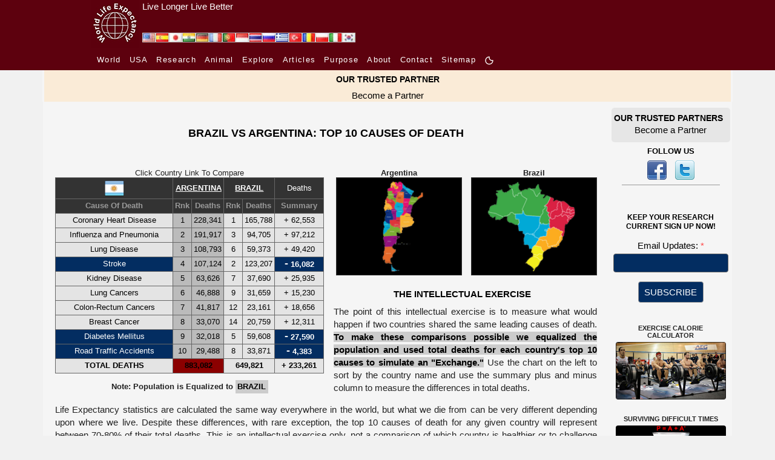

--- FILE ---
content_type: text/html; charset=UTF-8
request_url: https://www.worldlifeexpectancy.com/news/argentina-vs-brazil-top-10-causes-of-death
body_size: 22351
content:
<!DOCTYPE html>
<html lang="en">
    <head>
        <!-- Google Tag Manager -->
<script>(function(w,d,s,l,i){w[l]=w[l]||[];w[l].push({'gtm.start':
new Date().getTime(),event:'gtm.js'});var f=d.getElementsByTagName(s)[0],
j=d.createElement(s),dl=l!='dataLayer'?'&l='+l:'';j.async=true;j.src=
'https://www.googletagmanager.com/gtm.js?id='+i+dl;f.parentNode.insertBefore(j,f);
})(window,document,'script','dataLayer','GTM-KS634F9');</script>
<!-- End Google Tag Manager -->        <meta charset="utf-8"/>
                <meta name="viewport" content="width=device-width, initial-scale=1.0"/>
        <!--<meta name="viewport" content="target-densitydpi=device-dpi" />-->
<title>BRAZIL VS ARGENTINA: TOP 10 CAUSES of DEATH</title>
<meta name="description" content="Discover how Brazil and Argentina compare when they go head to head using each others top 10 causes of death. The winner will surprise you!" />
<meta name="keywords" content="top 10 causes of death, Brazil, Argentina, World Health Comparison, WHO, chart" />
<link rel="canonical" href="https://www.worldlifeexpectancy.com/news/argentina-vs-brazil-top-10-causes-of-death" />
<meta property="og:title" content="BRAZIL VS ARGENTINA: TOP 10 CAUSES of DEATH"/>
<meta property="og:type" content="article"/>
<meta property="og:url" content="https://www.worldlifeexpectancy.com/news/argentina-vs-brazil-top-10-causes-of-death"/>
<meta property="og:image" content="https://www.worldlifeexpectancy.com/images/facebook-thumb/country-compare-chart/default.jpg"/>
<meta property="og:site_name" content="World Life Expectancy"/>
<meta property="og:description" content="Discover how Brazil and Argentina compare when they go head to head using each others top 10 causes of death. The winner will surprise you!"/>

<!-- Twitter Card data -->
<meta name="twitter:card" content="summary_large_image"/>
<meta name="twitter:site" content="@WLifeExpectancy"/>
<meta name="twitter:title" content="BRAZIL VS ARGENTINA: TOP 10 CAUSES of DEATH"/>
<meta name="twitter:description" content="Discover how Brazil and Argentina compare when they go head to head using each others top 10 causes of death. The winner will surprise you!"/>
<!--<meta name="twitter:creator" content="@author_handle"/>-->
<meta name="twitter:image" content="https://www.worldlifeexpectancy.com/images/facebook-thumb/country-compare-chart/default.jpg"/>
<!-- <meta name="twitter:image:src" content="https://www.worldlifeexpectancy.com/images/facebook-thumb/country-compare-chart/default.jpg"/> -->
<meta http-equiv="Content-Type" content="text/html; charset=utf-8" />        <link rel="stylesheet" type="text/css" href="https://www.worldlifeexpectancy.com/css/wle_styles.css?version=1037" />
        <link rel="shortcut icon" href="https://www.worldlifeexpectancy.com/images/favicon.ico" type="image/x-icon" /> 
<!-- <script type="text/javascript" src="https://www.worldlifeexpectancy.com/js/functions.js"></script> -->


<!--[if gte IE 9]>
<link rel="stylesheet" type="text/css" href="/css/ie9.css" />
<![endif]-->
        <link rel="alternate" href="https://www.worldlifeexpectancy.com/news/argentina-vs-brazil-top-10-causes-of-death" hreflang="x-default" />
<link rel="alternate" hreflang="en" href="https://www.worldlifeexpectancy.com/news/argentina-vs-brazil-top-10-causes-of-death" />
<link rel="alternate" hreflang="es" href="https://www.worldlifeexpectancy.com/es/news/argentina-vs-brazil-top-10-causes-of-death" />
<link rel="alternate" hreflang="ja" href="https://www.worldlifeexpectancy.com/ja/news/argentina-vs-brazil-top-10-causes-of-death" />
<link rel="alternate" hreflang="hi" href="https://www.worldlifeexpectancy.com/hi/news/argentina-vs-brazil-top-10-causes-of-death" />
<link rel="alternate" hreflang="de" href="https://www.worldlifeexpectancy.com/de/news/argentina-vs-brazil-top-10-causes-of-death" />
<link rel="alternate" hreflang="fr" href="https://www.worldlifeexpectancy.com/fr/news/argentina-vs-brazil-top-10-causes-of-death" />
<link rel="alternate" hreflang="pt" href="https://www.worldlifeexpectancy.com/pt/news/argentina-vs-brazil-top-10-causes-of-death" />
<link rel="alternate" hreflang="id" href="https://www.worldlifeexpectancy.com/id/news/argentina-vs-brazil-top-10-causes-of-death" />
<link rel="alternate" hreflang="th" href="https://www.worldlifeexpectancy.com/th/news/argentina-vs-brazil-top-10-causes-of-death" />
<link rel="alternate" hreflang="ru" href="https://www.worldlifeexpectancy.com/ru/news/argentina-vs-brazil-top-10-causes-of-death" />
<link rel="alternate" hreflang="el" href="https://www.worldlifeexpectancy.com/el/news/argentina-vs-brazil-top-10-causes-of-death" />
<link rel="alternate" hreflang="tr" href="https://www.worldlifeexpectancy.com/tr/news/argentina-vs-brazil-top-10-causes-of-death" />
<link rel="alternate" hreflang="ro" href="https://www.worldlifeexpectancy.com/ro/news/argentina-vs-brazil-top-10-causes-of-death" />
<link rel="alternate" hreflang="pl" href="https://www.worldlifeexpectancy.com/pl/news/argentina-vs-brazil-top-10-causes-of-death" />
<link rel="alternate" hreflang="it" href="https://www.worldlifeexpectancy.com/it/news/argentina-vs-brazil-top-10-causes-of-death" />
<link rel="alternate" hreflang="kr" href="https://www.worldlifeexpectancy.com/kr/news/argentina-vs-brazil-top-10-causes-of-death" />
                <link rel="apple-touch-icon" href="https://www.worldlifeexpectancy.com/images/touch/touch-icon-iphone.png" />
        <link rel="apple-touch-icon" sizes="76x76" href="https://www.worldlifeexpectancy.com/images/touch/touch-icon-ipad.png" />
        <link rel="apple-touch-icon" sizes="120x120" href="https://www.worldlifeexpectancy.com/images/touch/touch-icon-iphone-retina.png" />
        <link rel="apple-touch-icon" sizes="152x152" href="https://www.worldlifeexpectancy.com/images/touch/touch-icon-ipad-retina.png" />        <!-- Le HTML5 shim, for IE6-8 support of HTML5 elements -->
        <!--[if lt IE 9]>
          <script src="https://cdnjs.cloudflare.com/ajax/libs/html5shiv/3.7.3/html5shiv.js"></script>
        <![endif]-->
        <!--[if IE 7]>
            <link href="/css/ie7.css" rel="stylesheet" type="text/css" />
        <![endif]-->
            <!--[if IE 8]>
            <link href="/css/ie8.css" rel="stylesheet" type="text/css" />
        <![endif]-->
        <!--[if IE 9 ]>
            <link href="/css/ie9.css" rel="stylesheet" type="text/css" />
        <![endif]-->

<script>
function CheckForm3(e){var t=/[a-z0-9!#$%&'*+\/=?^_`{|}~-]+(?:\.[a-z0-9!#$%&'*+\/=?^_`{|}~-]+)*@(?:[a-z0-9](?:[a-z0-9-]*[a-z0-9])?\.)+[a-z0-9](?:[a-z0-9-]*[a-z0-9])?/i;return!!t.test(e.email.value)||(alert("Please enter email address."),e.email.focus(),!1)}function documentReady(){for(var e=document.getElementsByClassName("navbar-toggler"),t=function(){var e=this.getAttribute("data-target");document.getElementById(e.substr(1)).classList.toggle("show")},n=0;n<e.length;n++)e[n].addEventListener("click",t,!1)}var __WLE__=function(){function e(){for(var e in c.window.width=window.innerWidth,c.media.brakepoints)c.window.width>=c.media.brakepoints[e].min&&c.window.width<=c.media.brakepoints[e].max&&(c.media.size=e);return c.media.size}function t(){for(var e in c.window.width_=window.innerWidth,c.media.brakepoints)c.window.width_>=c.media.brakepoints[e].min&&c.window.width_<=c.media.brakepoints[e].max&&(c.media.size_=e);return c.media.size_}function n(){e(),t(),window.addEventListener("resize",o)}function o(){t();for(var n=0;n<c.callback.functions.length;n++){var o=c.callback.functions[n].callback_function,s=c.callback.functions[n].callback_media,i=s.split(" ");(-1!=i.indexOf(c.media.size)&&-1==i.indexOf(c.media.size_)||-1==i.indexOf(c.media.size)&&-1!=i.indexOf(c.media.size_))&&o()}e()}function s(){return c.media.size}function i(){return c.media.size_}function a(e,t){c.callback.functions.push({callback_media:e,callback_function:t})}var c={media:{size:0,size_:0,brakepoints:{xs:{min:0,max:575},sm:{min:576,max:767},md:{min:768,max:991},lg:{min:992,max:1199},xl:{min:1200,max:1399},xxl:{min:1400,max:1e4}}},window:{width:0,width_:0},callback:{functions:[]}};return n(),{options:c,getSize:s,getSize_:i,addCallBack:a}}(),__WLE_SELECTED__=function(){function e(){null===localStorage.getItem("whr_selected_type")||(sessionStorage.whr_selected_type=""),null===localStorage.getItem("whr_selected_item")||(sessionStorage.whr_selected_item="")}function t(e){sessionStorage.whr_selected_type=e.type,sessionStorage.whr_selected_item=e.item}function n(){var e={type:sessionStorage.whr_selected_type,item:sessionStorage.whr_selected_item};return sessionStorage.whr_selected_type="",sessionStorage.whr_selected_item="",e}var o={selected:{type:"",item:""}};return e(),{options:o,setSelected:t,getSelected:n}}(),__WLE_SUBSCRIBE__=function(){function e(e){n.subscribe.subscribe_exminutes=e}function t(e){n.subscribe.attempt_exminutes=e}var n={subscribe:{status:"",attempt:"",modal:"",modal_cancel:"",modal_form:"",modal_delay:2e4,subscribe_exminutes:525600,attempt_exminutes:60}};return{options:n,setSubscribeEXMinutes:e,setAttemptEXMinutes:t}}(),__WLE_SCROLLTOP__=function(){function e(){window.addEventListener("load",e=>{o()})}function t(){document.body.scrollTop>s.scrolltop.scroll_from||document.documentElement.scrollTop>s.scrolltop.scroll_from?s.scrolltop.button.style.display="block":s.scrolltop.button.style.display="none"}function n(){document.body.scrollTop=0,document.documentElement.scrollTop=0}function o(){document.getElementById("scrolltop_button")&&(s.scrolltop.button=document.getElementById("scrolltop_button"),s.scrolltop.button.onclick=function(){n()},window.onscroll=function(){t()})}var s={scrolltop:{button:"",scroll_from:500}};return e(),{options:s}}(),__WLE_THEME__=function(){function e(){o(),window.addEventListener("load",e=>{n()})}function t(e){e.preventDefault();const t=document.documentElement.classList.toggle("theme_light");document.documentElement.classList.toggle("theme_dark",!t),s.theme.lightModeIcon.style.display=t?"none":"inline-block",s.theme.darkModeIcon.style.display=t?"inline-block":"none",s.theme.current=t?"theme_light":"theme_dark",localStorage.setItem("theme",s.theme.current)}function n(){const e=s.theme.current,n="theme_light"===e,o=document.querySelectorAll(".light-mode"),i=document.querySelectorAll(".dark-mode");s.theme.lightModeButtons=o,s.theme.darkModeButtons=i,o.forEach(e=>{e.style.display=n?"none":"inline-block",e.addEventListener("click",t)}),i.forEach(e=>{e.style.display=n?"inline-block":"none",e.addEventListener("click",t)})}function o(){const e=localStorage.getItem("theme")||"theme_light",t="theme_light"===e;s.theme.current=e,document.documentElement.classList.toggle("theme_light",t),document.documentElement.classList.toggle("theme_dark",!t)}var s={theme:{lightModeIcon:"",darkModeIcon:"",current:"",themes:[{name:"Dark",slug:"dark"},{name:"Light",slug:"light"}]}};return e(),{options:s}}(),__WLE_UTILS__=function(){function e(){}function t(e){const t=document.querySelectorAll(".wle_header_language_item");for(const n of t){n.href.split("/"),n.getAttribute("lang");const t=n.getAttribute("prefix");n.href=t+e}}function n(e){const t=document.querySelectorAll("link[rel='canonical']")[0];t.href=e}var o={};return e(),{options:o,languageNavUrlUpdate:t,updateCononical:n}}(),__WLE_ADS_AUTO__=function(){function e(){window.addEventListener("load",e=>{let n=[];const o=n.find(({target_url:e})=>e===window.location.pathname.substring(1));o&&t(o.add_url),s()})}function t(e){document.querySelector("#subject"),document.querySelector("#position");document.querySelector("body").insertAdjacentHTML("afterend",'\n    <div class="wle-subscribe-container">\n    <div id="wle_ads_auto" class="wle-subscribe-modal">\n        <div class="wle-subscribe-modal-content">\n        <div class="wle-subscribe-container">\n            <span id="wle_ads_auto_cancel" class="wle-subscribe-button wle-subscribe-display-topright wle-subscribe-cancel">&times;</span>\n            <div class="wle-subscribe-logo text-center"><img src="/images/logo/world-life-expectancy-com-80-80-black.gif"></div>\n            \n            <div class="text-center">\n\n                <a \n                id="wle_ads_auto_act"\n                href="'+e+'">\n                    <img src="<?php echo THE_PATH; ?>https://www.worldlifeexpectancy.com/images/sidebar/selected-deaths-vs-covid-19.png" alt="">\n                    <br>\n                    SELECTED DEATHS VS COVID-19 <?php echo  strtoupper($country_ads_name); ?>\n                </a>\n\n\n            </div>\n\n\n        </div>\n        </div>\n    </div>\n</div>\n    \n    ')}function n(e){l.subscribe.subscribe_exminutes=e}function o(e){l.subscribe.attempt_exminutes=e}function s(){l.subscribe.modal=document.getElementById("wle_ads_auto"),l.subscribe.modal_cancel=document.getElementById("wle_ads_auto_cancel"),l.subscribe.modal_form=document.getElementById("wle_ads_auto_act"),l.subscribe.modal&&(l.subscribe.modal_cancel.onclick=function(){"subscribed"==c("wle.ads_auto.status")||a("wle.ads_auto.attempt","yes",l.subscribe.attempt_exminutes),l.subscribe.modal.style.display="none"},l.subscribe.modal_form.onclick=function(){a("wle.ads_auto.status","subscribed",l.subscribe.subscribe_exminutes)},setTimeout(i,l.subscribe.modal_delay))}function i(){"subscribed"==c("wle.ads_auto.status")||"transit"==c("wle.ads_auto.status")||a("wle.ads_auto.status","transit",l.subscribe.subscribe_exminutes),"transit"==c("wle.ads_auto.status")&&"yes"!=c("wle.ads_auto.attempt")&&l.subscribe.modal&&(l.subscribe.modal.style.display="block")}function a(e,t,n){var o=new Date;o.setTime(o.getTime()+60*n*1e3);var s="expires="+o.toUTCString();document.cookie=e+"="+t+";"+s+";path=/"}function c(e){for(var t=e+"=",n=document.cookie.split(";"),o=0;o<n.length;o++){for(var s=n[o];" "==s.charAt(0);)s=s.substring(1);if(0==s.indexOf(t))return s.substring(t.length,s.length)}return""}var l={subscribe:{status:"",attempt:"",modal:"",modal_cancel:"",modal_form:"",modal_delay:3e4,subscribe_exminutes:525600,attempt_exminutes:60}};return e(),{options:l,setSubscribeEXMinutes:n,setAttemptEXMinutes:o}}();document.addEventListener("DOMContentLoaded",documentReady,!1);
</script>

<script defer type="text/JavaScript" src="https://www.worldlifeexpectancy.com/js/prototype-1.6.0.3.js" ></script>
<script defer type="text/JavaScript" src="https://www.worldlifeexpectancy.com/js/fastinit.js" ></script>
<script defer type="text/JavaScript" src="https://www.worldlifeexpectancy.com/js/tablesort.js" ></script>
<script  type="text/javascript">
function setFlag ( country )
{
	var url = "https://www.worldlifeexpectancy.com/images/country-compare/";
	switch(country)
	{
		case 'BRA':
		  url += 'bra.png';
		  $("total-japan").parentNode.style.background  =  "#000";
		  $("total-usa").parentNode.style.background  =  "#F00";
		  $("total-usa").parentNode.style.color  =  "#000";
		  $("total-japan").parentNode.style.color  =  "#999";
		  $("total-japan").parentNode.previousSibling.style.background  =  "#000";
		  $("total-japan").parentNode.previousSibling.style.color  =  "#999";
		  $("total-usa").parentNode.previousSibling.style.background  =  "#F00";
		  $("total-usa").parentNode.previousSibling.style.color  =  "#000";
		  
		  $$(".symbol-plus").each(function(element) {
          element.innerHTML = "-";
		  element.style.color  =  "#999";
		  element.parentNode.style.fontWeight  =  "bold";
		  element.parentNode.style.background  =  "#00F";
		  element.parentNode.style.color  =  "#999";
		  
		       element.parentNode.previousSibling.previousSibling.previousSibling.previousSibling.previousSibling.style.background  =  "#00F";
			   element.parentNode.previousSibling.previousSibling.previousSibling.previousSibling.previousSibling.style.color  =  "#999";
			   element.parentNode.previousSibling.previousSibling.previousSibling.previousSibling.previousSibling.style.fontWeight  =  "bold";

		  
     	  });
		  $$(".symbol-minus").each(function(element) {
          element.innerHTML = "+";
		  element.style.color  =  "#F00";
		  element.parentNode.style.fontWeight  =  "normal";
		  element.parentNode.style.background  =  "#000";
		  element.parentNode.style.color  =  "#999";
		  
		 
		
		       element.parentNode.previousSibling.previousSibling.previousSibling.previousSibling.previousSibling.style.background  =  "#000";
			   element.parentNode.previousSibling.previousSibling.previousSibling.previousSibling.previousSibling.style.color  =  "#999";
			   element.parentNode.previousSibling.previousSibling.previousSibling.previousSibling.previousSibling.style.fontWeight  =  "normal";
	
		  });
		  
		  
	  break;
		case 'ARG':
		  url += 'arg.png';
		  $("total-japan").parentNode.style.background  =  "#F00";
		  $("total-usa").parentNode.style.background  =  "#000";
		  $("total-japan").parentNode.style.color  =  "#000";
		  $("total-usa").parentNode.style.color  =  "#999";

		  $("total-japan").parentNode.previousSibling.style.background  =  "#F00";
		  $("total-japan").parentNode.previousSibling.style.color  =  "#000";
		  $("total-usa").parentNode.previousSibling.style.background  =  "#000";
		  $("total-usa").parentNode.previousSibling.style.color  =  "#999";

		  $$(".symbol-plus").each(function(element) {
          element.innerHTML = "+";
		  element.style.color  =  "#F00";
		  element.parentNode.style.fontWeight  =  "normal";
		  element.parentNode.style.background  =  "#000";
		  element.parentNode.style.color  =  "#999";
		 

		       element.parentNode.previousSibling.previousSibling.previousSibling.previousSibling.previousSibling.style.background  =  "#000";
			   element.parentNode.previousSibling.previousSibling.previousSibling.previousSibling.previousSibling.style.color  =  "#999";
			   element.parentNode.previousSibling.previousSibling.previousSibling.previousSibling.previousSibling.style.fontWeight  =  "normal";
 
     	  });
		  $$(".symbol-minus").each(function(element) {
          element.innerHTML = "-";
		  element.style.color  =  "#999";
		  element.parentNode.style.fontWeight  =  "bold";
		  element.parentNode.style.background  =  "#00F";
		  element.parentNode.style.color  =  "#999";
		  
		  
		  
		      element.parentNode.previousSibling.previousSibling.previousSibling.previousSibling.previousSibling.style.background  =  "#00F";
			  element.parentNode.previousSibling.previousSibling.previousSibling.previousSibling.previousSibling.style.color  =  "#999";
			  element.parentNode.previousSibling.previousSibling.previousSibling.previousSibling.previousSibling.style.fontWeight  =  "bold";

     	  });
		

		  break;
	}
	$('country-flag').src = url;
}

</script> 

<script>

</script>

<style>
img[src*='images/story/maps/']{width:13.846em;height:10.769em;min-width:180px;min-height:140px;border:solid 1px #333}div.story div h1{background-color:#111;border-bottom:solid 1px red;font-weight:700;font-size:1.231rem;text-align:center;margin:10px;display:inline;line-height:2.1rem}.story a{text-decoration:underline}#table-ranks{background:#666;border-spacing:1px}#table-ranks td{background:#000;text-align:center;padding:1px 3px;height:1.538rem;font-size:.846rem;line-height:1.2rem}#table-ranks .highlight{background:#333}#table-ranks .highlighted{background:#ff0;color:#000}img#country-flag{height:2.308rem}.text-image-caption{margin:0!important}.back-menu{color:#0f0;font-weight:700;font-family:Arial,Helvetica,sans-serif;font-size:.846rem;text-decoration:underline;right:20px;top:27px}#table-ranks td{white-space:nowrap}@media (max-width:575px){#table-ranks td{font-size:11px;white-space:normal}.story.story-padding{padding:0 1px!important}.story-body p{padding-left:10px;padding-right:10px}.back-menu{display:none}div.data-source{margin:0 10px}}@media (min-width:992px){#table-ranks thead tr:first-child td:nth-child(2){white-space:normal}.chart-table-container{padding-top:1rem;margin-right:1rem;width:calc(100% - 30rem)}.back-menu{position:absolute}div.story div h1{padding:5px 15px 5px 15px;text-align:left}}@media (max-width:992px){.back-menu{top:5px}}
</style>

<script>


</script>

    </head>
    <body>
        <!-- Google Tag Manager (noscript) -->
<noscript><iframe src="https://www.googletagmanager.com/ns.html?id=GTM-KS634F9"
height="0" width="0" style="display:none;visibility:hidden"></iframe></noscript>
<!-- End Google Tag Manager (noscript) -->        <div id="scrolltop_container">
    <div class="container" >
        <div class="text-right">
            <button id="scrolltop_button"><img loading="lazy" fetchpriority="high" src="https://www.worldlifeexpectancy.com/images/scrolltop/arrow_up_circle_bold.png"></button>
        </div>
    </div>
</div>        <div>
        <style>
    :root {
      --s-background: rgb(93, 1, 14); 
      --s-color: rgb(255, 255, 255); 
    }    
    .s-header {
        background-color: var(--s-background);
        height: 80px;
    }    
    .s-header-content {
        /* max-width: 1310px; */
        max-width: 980px;
        margin: 0 auto;
        /* background-color: var(--s-background);
        color: var(--s-color);
        padding: 0.5rem 1rem;
        text-align: center; */
        display: flex;
    }
    .s-header-content a {
        color: var(--s-color);
    } 
    .s-header-content div {
        display: inline;
        align-content: center;
    }
    .s-header-content a:hover {
        color: var(--s-color);
        text-decoration: underline;
        text-decoration-color: #FFF;
    } 
    .s-slogan{
        padding-left: 5px;
    }
    .s-slogan-text{
        color: var(--s-color);
        font: 1em sans-serif;
    }
    .s-logo-img{
        height: 80px;
        display: inline-block;
    }


</style>
<div class="s-header d-none d-md-block">
    <div class="s-header-content">
        
        <div style="position: relative;">
            <div style="position: absolute;bottom:9px;left:85px; display: flex;gap:4px;" id="wle_header_language">
                                    <a style="text-decoration:none;" href="https://www.worldlifeexpectancy.com/news/argentina-vs-brazil-top-10-causes-of-death" class="wle_header_language_item" lang="" prefix="https://www.worldlifeexpectancy.com/">
                            <img loading="lazy" fetchpriority="low" border="0" width="22" height="16" src="https://www.worldlifeexpectancy.com/images/lang/en.jpg" alt="English" title="English">
                    </a>
                                    <a style="text-decoration:none;" href="https://www.worldlifeexpectancy.com/es/news/argentina-vs-brazil-top-10-causes-of-death" class="wle_header_language_item" lang="es" prefix="https://www.worldlifeexpectancy.com/es/">
                            <img loading="lazy" fetchpriority="low" border="0" width="22" height="16" src="https://www.worldlifeexpectancy.com/images/lang/es.jpg" alt="Espa&#328;ol" title="Espa&#328;ol">
                    </a>
                                    <a style="text-decoration:none;" href="https://www.worldlifeexpectancy.com/ja/news/argentina-vs-brazil-top-10-causes-of-death" class="wle_header_language_item" lang="ja" prefix="https://www.worldlifeexpectancy.com/ja/">
                            <img loading="lazy" fetchpriority="low" border="0" width="22" height="16" src="https://www.worldlifeexpectancy.com/images/lang/ja.jpg" alt="Japanese" title="Japanese">
                    </a>
                                    <a style="text-decoration:none;" href="https://www.worldlifeexpectancy.com/hi/news/argentina-vs-brazil-top-10-causes-of-death" class="wle_header_language_item" lang="hi" prefix="https://www.worldlifeexpectancy.com/hi/">
                            <img loading="lazy" fetchpriority="low" border="0" width="22" height="16" src="https://www.worldlifeexpectancy.com/images/lang/hi.jpg" alt="Hindi" title="Hindi">
                    </a>
                                    <a style="text-decoration:none;" href="https://www.worldlifeexpectancy.com/de/news/argentina-vs-brazil-top-10-causes-of-death" class="wle_header_language_item" lang="de" prefix="https://www.worldlifeexpectancy.com/de/">
                            <img loading="lazy" fetchpriority="low" border="0" width="22" height="16" src="https://www.worldlifeexpectancy.com/images/lang/de.jpg" alt="Deutsch" title="Deutsch">
                    </a>
                                    <a style="text-decoration:none;" href="https://www.worldlifeexpectancy.com/fr/news/argentina-vs-brazil-top-10-causes-of-death" class="wle_header_language_item" lang="fr" prefix="https://www.worldlifeexpectancy.com/fr/">
                            <img loading="lazy" fetchpriority="low" border="0" width="22" height="16" src="https://www.worldlifeexpectancy.com/images/lang/fr.jpg" alt="French" title="French">
                    </a>
                                    <a style="text-decoration:none;" href="https://www.worldlifeexpectancy.com/pt/news/argentina-vs-brazil-top-10-causes-of-death" class="wle_header_language_item" lang="pt" prefix="https://www.worldlifeexpectancy.com/pt/">
                            <img loading="lazy" fetchpriority="low" border="0" width="22" height="16" src="https://www.worldlifeexpectancy.com/images/lang/pt.jpg" alt="Portuguese" title="Portuguese">
                    </a>
                                    <a style="text-decoration:none;" href="https://www.worldlifeexpectancy.com/id/news/argentina-vs-brazil-top-10-causes-of-death" class="wle_header_language_item" lang="id" prefix="https://www.worldlifeexpectancy.com/id/">
                            <img loading="lazy" fetchpriority="low" border="0" width="22" height="16" src="https://www.worldlifeexpectancy.com/images/lang/id.jpg" alt="Indonesian" title="Indonesian">
                    </a>
                                    <a style="text-decoration:none;" href="https://www.worldlifeexpectancy.com/th/news/argentina-vs-brazil-top-10-causes-of-death" class="wle_header_language_item" lang="th" prefix="https://www.worldlifeexpectancy.com/th/">
                            <img loading="lazy" fetchpriority="low" border="0" width="22" height="16" src="https://www.worldlifeexpectancy.com/images/lang/th.jpg" alt="Thai" title="Thai">
                    </a>
                                    <a style="text-decoration:none;" href="https://www.worldlifeexpectancy.com/ru/news/argentina-vs-brazil-top-10-causes-of-death" class="wle_header_language_item" lang="ru" prefix="https://www.worldlifeexpectancy.com/ru/">
                            <img loading="lazy" fetchpriority="low" border="0" width="22" height="16" src="https://www.worldlifeexpectancy.com/images/lang/ru.jpg" alt="Russian" title="Russian">
                    </a>
                                    <a style="text-decoration:none;" href="https://www.worldlifeexpectancy.com/el/news/argentina-vs-brazil-top-10-causes-of-death" class="wle_header_language_item" lang="el" prefix="https://www.worldlifeexpectancy.com/el/">
                            <img loading="lazy" fetchpriority="low" border="0" width="22" height="16" src="https://www.worldlifeexpectancy.com/images/lang/el.jpg" alt="Greek" title="Greek">
                    </a>
                                    <a style="text-decoration:none;" href="https://www.worldlifeexpectancy.com/tr/news/argentina-vs-brazil-top-10-causes-of-death" class="wle_header_language_item" lang="tr" prefix="https://www.worldlifeexpectancy.com/tr/">
                            <img loading="lazy" fetchpriority="low" border="0" width="22" height="16" src="https://www.worldlifeexpectancy.com/images/lang/tr.jpg" alt="Turk" title="Turk">
                    </a>
                                    <a style="text-decoration:none;" href="https://www.worldlifeexpectancy.com/ro/news/argentina-vs-brazil-top-10-causes-of-death" class="wle_header_language_item" lang="ro" prefix="https://www.worldlifeexpectancy.com/ro/">
                            <img loading="lazy" fetchpriority="low" border="0" width="22" height="16" src="https://www.worldlifeexpectancy.com/images/lang/ro.jpg" alt="Rumunski" title="Rumunski">
                    </a>
                                    <a style="text-decoration:none;" href="https://www.worldlifeexpectancy.com/pl/news/argentina-vs-brazil-top-10-causes-of-death" class="wle_header_language_item" lang="pl" prefix="https://www.worldlifeexpectancy.com/pl/">
                            <img loading="lazy" fetchpriority="low" border="0" width="22" height="16" src="https://www.worldlifeexpectancy.com/images/lang/pl.jpg" alt="Polskie" title="Polskie">
                    </a>
                                    <a style="text-decoration:none;" href="https://www.worldlifeexpectancy.com/it/news/argentina-vs-brazil-top-10-causes-of-death" class="wle_header_language_item" lang="it" prefix="https://www.worldlifeexpectancy.com/it/">
                            <img loading="lazy" fetchpriority="low" border="0" width="22" height="16" src="https://www.worldlifeexpectancy.com/images/lang/it.jpg" alt="Italiano" title="Italiano">
                    </a>
                                    <a style="text-decoration:none;" href="https://www.worldlifeexpectancy.com/kr/news/argentina-vs-brazil-top-10-causes-of-death" class="wle_header_language_item" lang="kr" prefix="https://www.worldlifeexpectancy.com/kr/">
                            <img loading="lazy" fetchpriority="low" border="0" width="22" height="16" src="https://www.worldlifeexpectancy.com/images/lang/kr.jpg" alt="Korean" title="Korean">
                    </a>
                            </div>
        </div>    

        <div class="s-logo">
            <a href="https://www.worldlifeexpectancy.com/" >
                <img class="s-logo-img" loading="lazy" fetchpriority="high" src="https://www.worldlifeexpectancy.com//images/logo/wle_80x80.jpg" alt="" />
            </a>
        </div>
        <div class="s-slogan">
            <a href="https://www.worldlifeexpectancy.com/" >
                <div class="s-slogan-text">Live Longer Live Better</div>
            </a>
        </div>
    </div>
</div>                <style>
  .s-nav-small {
    /* background-color: rgba(0, 0, 0, 1); */
    background-color: rgb(93, 1, 14);
  }
  .s-nav-small nav {
  /* background-color: #f8f8f8; */
    padding: 7px 10px;
  }
  .s-nav-small nav ul {
    list-style-type: none;
    margin: 0;
    padding: 0;
  }
  .s-nav-small nav li {
    display: inline-block;
    margin-right: 10px;
  }
  .s-nav-small nav a {
    text-decoration: none;
    /* color: #333; */
    color: #fff !important;
    /* font-weight: bold; */
    /* font-family:arial, "ｍｓ ｐゴシック", "ms pgothic", 돋움, dotum, helvetica, sans-serif; */
    font-size:13px;
    font-style:normal;
    font-weight:400;
    /* height:15px;
    letter-spacing:1.3px;
    list-style-image:none;
    list-style-position:outside; */
    letter-spacing: 1.3px
  }
  .s-nav-small nav a:hover {
    text-decoration: underline;
    color: #fff !important;
  }
  /* Adjust width */
  .s-nav-small nav {
    max-width: 980px;
    margin: 0 auto;
  }  
  .light-mode, .dark-mode {
    /* display: inline-block !important; */
    /* margin-bottom: 3px; */
    width: 16px !important;
    height: 16px !important;
    display: none;
  }



.topnav {
  overflow: hidden;
  /* background-color: #333; */
}

.topnav a {
  float: left;
  display: block;
  color: #ffffff;
  /* text-align: center; */
  /* padding: 14px 16px; */
  padding-right: 16px;
  text-decoration: none;
  font-size: 13px;


    /* text-decoration: none; */
    /* color: #333; */
    /* color: #fff !important; */
    /* font-weight: bold; */

    /* font-family:arial, "ｍｓ ｐゴシック", "ms pgothic", 돋움, dotum, helvetica, sans-serif; */
    /* font-size:13px; */
    font-style:normal;
    font-weight:400;
    /* height:15px;
    letter-spacing:1.3px;
    list-style-image:none;
    list-style-position:outside; */
    letter-spacing: 1.3px;

    /* text-align: center; */
}
.topnav a:hover {
  text-decoration: underline;
}
.topnav a.active {
  color: white;
}
.topnav .icon {
  display: none;
}
@media screen and (max-width: 600px) {
  .topnav a:not(:first-child) {display: none;}
  /* .topnav a {display: none;} */
  .topnav a.icon {
    float: right;
    display: block;
  }
  .s-nav-small nav {
    padding: 0;
  }
}
@media screen and (max-width: 600px) {
  .topnav.responsive {position: relative;}
  .topnav.responsive .icon {
    position: absolute;
    right: 0;
    top: 0;
  }
  .topnav.responsive a {
    float: none;
    display: block;
    /* text-align: left; */
    text-align: center;

    padding-bottom: 16px;
    padding-right: 0px;
  }
}
html.theme_light .s-nav-small .navbar-toggler-icon {
  margin-top: 16px;
  width: 40px;
  background-image:url("data:image/svg+xml;charset=utf8,%3Csvg viewBox='0 0 30 30' xmlns='http://www.w3.org/2000/svg'%3E%3Cpath stroke='rgba(255, 255, 255, 1)' stroke-width='2' stroke-linecap='round' stroke-miterlimit='10' d='M4 7h22M4 15h22M4 23h22'/%3E%3C/svg%3E");
    /* background-image: url("data:image/svg+xml;charset=utf8,%3Csvg viewBox='0 0 30 30' xmlns='http://www.w3.org/2000/svg'%3E%3Cpath stroke='rgba(0, 0, 0, 1)' stroke-width='2' stroke-linecap='round' stroke-miterlimit='10' d='M4 7h22M4 15h22M4 23h22'/%3E%3C/svg%3E"); */
}
</style>
<script>
function toggleResponsiveMenu() {
  var x = document.getElementById("responsive_menu");
  if (x.className === "topnav") {
    x.className += " responsive";
  } else {
    x.className = "topnav";
  }
}
</script>

<div class="s-nav-small d-none d-md-block" >
  <nav  >
    <ul>
      <!-- <li>
        <a href="https://www.worldlifeexpectancy.com/">
          Home        </a>
      </li> -->

        <li class="active"><a href="https://www.worldlifeexpectancy.com/world-health-rankings" class="">
          World        </a></li>

        
        <li class=""><a href="https://www.worldlifeexpectancy.com/usa-health-rankings"  class="">
          USA        </a></li>
        <li class=""><a href="https://www.worldlifeexpectancy.com/life-expectancy-research" class="">
        Research        </a></li>

        <li class=""><a href="https://www.worldlifeexpectancy.com/animal-life-expectancy"  class="">
          Animal        </a></li>

        <li class=""><a href="https://www.worldlifeexpectancy.com/explore/usa" class="">
          Explore        </span></a></li>

        <!-- <li class="">
          <a href="https://live.worldlifeexpectancy.com/category/all-products" class="">
            Store          </a>
        </li> -->
        <li class="">
          <a href="https://live.worldlifeexpectancy.com/blog" class="">
            Articles          </a>
        </li>

          <li>
            <a href="https://www.worldlifeexpectancy.com/our-purpose" class="">
              Purpose            </a>
        </li>
        <li>
              <a href="https://www.worldlifeexpectancy.com/our-world" class="">
                About              </a>
        </li>

        <!-- <li class="nav-item "><a href="https://www.worldlifeexpectancy.com/donate" class="nav-link">DONATE</a></li> -->
        <!-- <li class="nav-item "><a href="https://www.worldlifeexpectancy.com/contact-us" class="nav-link">CONTACT US</a></li> -->
        <li class=""><a href="https://www.worldlifeexpectancy.com/contact-us" class="">
          Contact        </a></li>


        <li class="">
          <a href="https://www.worldlifeexpectancy.com/sitemap" class="">
            Sitemap          </a>
        </li>

        <li class="">
<a href="javascript:void(0);" >
            <svg class="light-mode" width="20" height="20" viewBox="0 0 24 24" fill="#ffffff" xmlns="http://www.w3.org/2000/svg">
            <!-- <g clip-path="url(#clip0_1_20423)"> -->
            <g>
            <circle cx="12" cy="12" r="4" stroke="#ffffff" stroke-width="2" stroke-linejoin="round"/>
            <path d="M20 12H21" stroke="#ffffff" stroke-width="2" stroke-linecap="round"/>
            <path d="M3 12H4" stroke="#ffffff" stroke-width="2" stroke-linecap="round"/>
            <path d="M12 20L12 21" stroke="#ffffff" stroke-width="2" stroke-linecap="round"/>
            <path d="M12 3L12 4" stroke="#ffffff" stroke-width="2" stroke-linecap="round"/>
            <path d="M17.6569 17.6569L18.364 18.364" stroke="#ffffff" stroke-width="2" stroke-linecap="round"/>
            <path d="M5.63605 5.63604L6.34315 6.34315" stroke="#ffffff" stroke-width="2" stroke-linecap="round"/>
            <path d="M6.34314 17.6569L5.63603 18.364" stroke="#ffffff" stroke-width="2" stroke-linecap="round"/>
            <path d="M18.364 5.63604L17.6568 6.34315" stroke="#ffffff" stroke-width="2" stroke-linecap="round"/>
            </g>
            <!-- <defs>
            <clipPath id="clip0_1_20423">
            <rect width="20" height="20" fill="white"/>
            </clipPath>
            </defs> -->
            </svg>

            <svg class="dark-mode" width="20" height="20" viewBox="0 0 24 24" fill="#ffffff" xmlns="http://www.w3.org/2000/svg">
            <!-- <g clip-path="url(#clip0_1_20424)"> -->
            <g>
            <path d="M20.9955 11.7115L21.995 11.68C21.9852 11.3701 21.8322 11.0822 21.5809 10.9007C21.3295 10.7192 21.0081 10.6646 20.7109 10.7528L20.9955 11.7115ZM12.2885 3.00454L13.2472 3.28913C13.3354 2.99189 13.2808 2.67053 13.0993 2.41915C12.9178 2.16776 12.6299 2.01479 12.32 2.00503L12.2885 3.00454ZM20.7109 10.7528C20.1699 10.9134 19.5959 11 19 11V13C19.7907 13 20.5563 12.885 21.2801 12.6701L20.7109 10.7528ZM19 11C15.6863 11 13 8.31371 13 5H11C11 9.41828 14.5817 13 19 13V11ZM13 5C13 4.40407 13.0866 3.83011 13.2472 3.28913L11.3299 2.71994C11.115 3.44371 11 4.20931 11 5H13ZM12 4C12.086 4 12.1717 4.00135 12.2571 4.00404L12.32 2.00503C12.2137 2.00169 12.107 2 12 2V4ZM4 12C4 7.58172 7.58172 4 12 4V2C6.47715 2 2 6.47715 2 12H4ZM12 20C7.58172 20 4 16.4183 4 12H2C2 17.5228 6.47715 22 12 22V20ZM20 12C20 16.4183 16.4183 20 12 20V22C17.5228 22 22 17.5228 22 12H20ZM19.996 11.7429C19.9986 11.8283 20 11.914 20 12H22C22 11.893 21.9983 11.7863 21.995 11.68L19.996 11.7429Z" />
            </g>
            <!-- <defs>
            <clipPath id="clip0_1_20424">
            <rect width="20" height="20" fill="white"/>
            </clipPath>
            </defs> -->
            </svg>
          </a>
        </li>



               



    </ul>
  </nav>


</div>

<style>

.share-mobile-menu-header{
  width:100%;
  z-index:1000;
  background-color: rgb(93, 1, 14);
}
.share-mobile-menu-header-inner{
  display:flex;
  align-items:center;
  justify-content:space-between;
  padding:0 16px;
}

.share-mobile-menu{
  position:fixed;
  top:0;
  left:0;
  width:100%;
  height:100vh;              /* Always fill the screen */
  background:white;
  display:flex;
  flex-direction:column;
  align-items:center;
  justify-content:center;
  opacity:0;
  pointer-events:none;
  overflow-y:auto;           /* Scroll only if needed */
  transition:opacity 0.3s ease;
  z-index:1010;
  background-color: rgb(93, 1, 14);
}
.share-mobile-menu nav {
  width:100%; 
  display:flex; 
  flex-direction:column; 
  align-items:center; 
  justify-content:top; 
  min-height:100vh;

   
}

.share-mobile-menu nav a{
  margin:10px 0; 
  font-size:22px; 
  color:#fff !important; 
  text-decoration:none;
}

.share-mobile-menu nav a:hover{
  text-decoration: underline;
  color: #fff !important;
}


</style>
 <!-- HEADER -->
  <div class="share-mobile-menu-header d-md-none" >
    <div class="share-mobile-menu-header-inner">
      <div style="flex:1;">



    
          
      <a class="nav-link d-md-none filters-sidebar-toggle" href="https://www.worldlifeexpectancy.com/world-health-rankings"><</a>
    


        
      </div>
      <div style="flex:1; text-align:center;">
            <a href="https://www.worldlifeexpectancy.com/" >
                <img class="s-logo-img" loading="lazy" fetchpriority="high" src="https://www.worldlifeexpectancy.com//images/logo/wle_80x80.jpg" alt="" />
            </a> 
      </div>
      <div style="flex:1; text-align:right;">
        <button id="menu-toggle" style="
          font-size:36px;
          background:none;
          border:none;
          cursor:pointer;
          color:white;
        ">☰</button>
      </div>
    </div>
  </div>


  <!-- FULLSCREEN MENU -->
  <div id="mobile-menu" class="share-mobile-menu">
    <button id="close-menu" style="
      position:absolute;
      top:18px;
      right:20px;
      font-size:34px;
      background:none;
      border:none;
      cursor:pointer;
      color:white;
    ">✕</button>

    <nav >

            <a href="https://www.worldlifeexpectancy.com/" style="margin: 0;" >
                <img class="s-logo-img" loading="lazy" fetchpriority="high" src="https://www.worldlifeexpectancy.com//images/logo/wle_80x80.jpg" alt="" />
            </a> 
      

          <div>
            <div style="display: inline-block;">
                                <a style="text-decoration:none;" href="https://www.worldlifeexpectancy.com/news/argentina-vs-brazil-top-10-causes-of-death" class="wle_header_language_item" lang="" prefix="https://www.worldlifeexpectancy.com/">
                          <img loading="lazy" fetchpriority="low" border="0" width="22" height="16" src="https://www.worldlifeexpectancy.com/images/lang/en.jpg" alt="English" title="English">
                  </a>
                                <a style="text-decoration:none;" href="https://www.worldlifeexpectancy.com/es/news/argentina-vs-brazil-top-10-causes-of-death" class="wle_header_language_item" lang="es" prefix="https://www.worldlifeexpectancy.com/es/">
                          <img loading="lazy" fetchpriority="low" border="0" width="22" height="16" src="https://www.worldlifeexpectancy.com/images/lang/es.jpg" alt="Espa&#328;ol" title="Espa&#328;ol">
                  </a>
                                <a style="text-decoration:none;" href="https://www.worldlifeexpectancy.com/ja/news/argentina-vs-brazil-top-10-causes-of-death" class="wle_header_language_item" lang="ja" prefix="https://www.worldlifeexpectancy.com/ja/">
                          <img loading="lazy" fetchpriority="low" border="0" width="22" height="16" src="https://www.worldlifeexpectancy.com/images/lang/ja.jpg" alt="Japanese" title="Japanese">
                  </a>
                                <a style="text-decoration:none;" href="https://www.worldlifeexpectancy.com/hi/news/argentina-vs-brazil-top-10-causes-of-death" class="wle_header_language_item" lang="hi" prefix="https://www.worldlifeexpectancy.com/hi/">
                          <img loading="lazy" fetchpriority="low" border="0" width="22" height="16" src="https://www.worldlifeexpectancy.com/images/lang/hi.jpg" alt="Hindi" title="Hindi">
                  </a>
                                <a style="text-decoration:none;" href="https://www.worldlifeexpectancy.com/de/news/argentina-vs-brazil-top-10-causes-of-death" class="wle_header_language_item" lang="de" prefix="https://www.worldlifeexpectancy.com/de/">
                          <img loading="lazy" fetchpriority="low" border="0" width="22" height="16" src="https://www.worldlifeexpectancy.com/images/lang/de.jpg" alt="Deutsch" title="Deutsch">
                  </a>
                                <a style="text-decoration:none;" href="https://www.worldlifeexpectancy.com/fr/news/argentina-vs-brazil-top-10-causes-of-death" class="wle_header_language_item" lang="fr" prefix="https://www.worldlifeexpectancy.com/fr/">
                          <img loading="lazy" fetchpriority="low" border="0" width="22" height="16" src="https://www.worldlifeexpectancy.com/images/lang/fr.jpg" alt="French" title="French">
                  </a>
                                <a style="text-decoration:none;" href="https://www.worldlifeexpectancy.com/pt/news/argentina-vs-brazil-top-10-causes-of-death" class="wle_header_language_item" lang="pt" prefix="https://www.worldlifeexpectancy.com/pt/">
                          <img loading="lazy" fetchpriority="low" border="0" width="22" height="16" src="https://www.worldlifeexpectancy.com/images/lang/pt.jpg" alt="Portuguese" title="Portuguese">
                  </a>
                                <a style="text-decoration:none;" href="https://www.worldlifeexpectancy.com/id/news/argentina-vs-brazil-top-10-causes-of-death" class="wle_header_language_item" lang="id" prefix="https://www.worldlifeexpectancy.com/id/">
                          <img loading="lazy" fetchpriority="low" border="0" width="22" height="16" src="https://www.worldlifeexpectancy.com/images/lang/id.jpg" alt="Indonesian" title="Indonesian">
                  </a>
                                <a style="text-decoration:none;" href="https://www.worldlifeexpectancy.com/th/news/argentina-vs-brazil-top-10-causes-of-death" class="wle_header_language_item" lang="th" prefix="https://www.worldlifeexpectancy.com/th/">
                          <img loading="lazy" fetchpriority="low" border="0" width="22" height="16" src="https://www.worldlifeexpectancy.com/images/lang/th.jpg" alt="Thai" title="Thai">
                  </a>
                                <a style="text-decoration:none;" href="https://www.worldlifeexpectancy.com/ru/news/argentina-vs-brazil-top-10-causes-of-death" class="wle_header_language_item" lang="ru" prefix="https://www.worldlifeexpectancy.com/ru/">
                          <img loading="lazy" fetchpriority="low" border="0" width="22" height="16" src="https://www.worldlifeexpectancy.com/images/lang/ru.jpg" alt="Russian" title="Russian">
                  </a>
                                <a style="text-decoration:none;" href="https://www.worldlifeexpectancy.com/el/news/argentina-vs-brazil-top-10-causes-of-death" class="wle_header_language_item" lang="el" prefix="https://www.worldlifeexpectancy.com/el/">
                          <img loading="lazy" fetchpriority="low" border="0" width="22" height="16" src="https://www.worldlifeexpectancy.com/images/lang/el.jpg" alt="Greek" title="Greek">
                  </a>
                                <a style="text-decoration:none;" href="https://www.worldlifeexpectancy.com/tr/news/argentina-vs-brazil-top-10-causes-of-death" class="wle_header_language_item" lang="tr" prefix="https://www.worldlifeexpectancy.com/tr/">
                          <img loading="lazy" fetchpriority="low" border="0" width="22" height="16" src="https://www.worldlifeexpectancy.com/images/lang/tr.jpg" alt="Turk" title="Turk">
                  </a>
                                <a style="text-decoration:none;" href="https://www.worldlifeexpectancy.com/ro/news/argentina-vs-brazil-top-10-causes-of-death" class="wle_header_language_item" lang="ro" prefix="https://www.worldlifeexpectancy.com/ro/">
                          <img loading="lazy" fetchpriority="low" border="0" width="22" height="16" src="https://www.worldlifeexpectancy.com/images/lang/ro.jpg" alt="Rumunski" title="Rumunski">
                  </a>
                                <a style="text-decoration:none;" href="https://www.worldlifeexpectancy.com/pl/news/argentina-vs-brazil-top-10-causes-of-death" class="wle_header_language_item" lang="pl" prefix="https://www.worldlifeexpectancy.com/pl/">
                          <img loading="lazy" fetchpriority="low" border="0" width="22" height="16" src="https://www.worldlifeexpectancy.com/images/lang/pl.jpg" alt="Polskie" title="Polskie">
                  </a>
                                <a style="text-decoration:none;" href="https://www.worldlifeexpectancy.com/it/news/argentina-vs-brazil-top-10-causes-of-death" class="wle_header_language_item" lang="it" prefix="https://www.worldlifeexpectancy.com/it/">
                          <img loading="lazy" fetchpriority="low" border="0" width="22" height="16" src="https://www.worldlifeexpectancy.com/images/lang/it.jpg" alt="Italiano" title="Italiano">
                  </a>
                                <a style="text-decoration:none;" href="https://www.worldlifeexpectancy.com/kr/news/argentina-vs-brazil-top-10-causes-of-death" class="wle_header_language_item" lang="kr" prefix="https://www.worldlifeexpectancy.com/kr/">
                          <img loading="lazy" fetchpriority="low" border="0" width="22" height="16" src="https://www.worldlifeexpectancy.com/images/lang/kr.jpg" alt="Korean" title="Korean">
                  </a>
                          
            </div>
          </div>


      <a href="https://www.worldlifeexpectancy.com/world-health-rankings" class="active">
          World        </a>

        
        <a href="https://www.worldlifeexpectancy.com/usa-health-rankings"  class="">
          USA        </a>
        
        <a href="https://www.worldlifeexpectancy.com/life-expectancy-research" class="">
        Research        </a>

        <a href="https://www.worldlifeexpectancy.com/animal-life-expectancy"  class="">
          Animal        </a>

        <a href="https://www.worldlifeexpectancy.com/explore/usa" class="">
          Explore        </a>

        
          <!-- <a href="https://live.worldlifeexpectancy.com/category/all-products" class="">
            Store          </a> -->
        
        
          <a href="https://live.worldlifeexpectancy.com/blog" class="">
            Articles          </a>
        

            <a href="https://www.worldlifeexpectancy.com/our-purpose" class="">
              Purpose            </a>
              <a href="https://www.worldlifeexpectancy.com/our-world" class="">
                About              </a>

        <a href="https://www.worldlifeexpectancy.com/contact-us" class="">
          Contact        </a>


        
          <a href="https://www.worldlifeexpectancy.com/sitemap" class="">
            Sitemap          </a>
        





<a href="javascript:void(0);" >
            <svg class="light-mode" width="20" height="20" viewBox="0 0 24 24" fill="#ffffff" xmlns="http://www.w3.org/2000/svg">
            <!-- <g clip-path="url(#clip0_1_20423)"> -->
            <g>
            <circle cx="12" cy="12" r="4" stroke="#ffffff" stroke-width="2" stroke-linejoin="round"/>
            <path d="M20 12H21" stroke="#ffffff" stroke-width="2" stroke-linecap="round"/>
            <path d="M3 12H4" stroke="#ffffff" stroke-width="2" stroke-linecap="round"/>
            <path d="M12 20L12 21" stroke="#ffffff" stroke-width="2" stroke-linecap="round"/>
            <path d="M12 3L12 4" stroke="#ffffff" stroke-width="2" stroke-linecap="round"/>
            <path d="M17.6569 17.6569L18.364 18.364" stroke="#ffffff" stroke-width="2" stroke-linecap="round"/>
            <path d="M5.63605 5.63604L6.34315 6.34315" stroke="#ffffff" stroke-width="2" stroke-linecap="round"/>
            <path d="M6.34314 17.6569L5.63603 18.364" stroke="#ffffff" stroke-width="2" stroke-linecap="round"/>
            <path d="M18.364 5.63604L17.6568 6.34315" stroke="#ffffff" stroke-width="2" stroke-linecap="round"/>
            </g>
            <!-- <defs>
            <clipPath id="clip0_1_20423">
            <rect width="20" height="20" fill="white"/>
            </clipPath>
            </defs> -->
            </svg>

            <svg class="dark-mode" width="20" height="20" viewBox="0 0 24 24" fill="#ffffff" xmlns="http://www.w3.org/2000/svg">
            <!-- <g clip-path="url(#clip0_1_20424)"> -->
            <g>
            <path d="M20.9955 11.7115L21.995 11.68C21.9852 11.3701 21.8322 11.0822 21.5809 10.9007C21.3295 10.7192 21.0081 10.6646 20.7109 10.7528L20.9955 11.7115ZM12.2885 3.00454L13.2472 3.28913C13.3354 2.99189 13.2808 2.67053 13.0993 2.41915C12.9178 2.16776 12.6299 2.01479 12.32 2.00503L12.2885 3.00454ZM20.7109 10.7528C20.1699 10.9134 19.5959 11 19 11V13C19.7907 13 20.5563 12.885 21.2801 12.6701L20.7109 10.7528ZM19 11C15.6863 11 13 8.31371 13 5H11C11 9.41828 14.5817 13 19 13V11ZM13 5C13 4.40407 13.0866 3.83011 13.2472 3.28913L11.3299 2.71994C11.115 3.44371 11 4.20931 11 5H13ZM12 4C12.086 4 12.1717 4.00135 12.2571 4.00404L12.32 2.00503C12.2137 2.00169 12.107 2 12 2V4ZM4 12C4 7.58172 7.58172 4 12 4V2C6.47715 2 2 6.47715 2 12H4ZM12 20C7.58172 20 4 16.4183 4 12H2C2 17.5228 6.47715 22 12 22V20ZM20 12C20 16.4183 16.4183 20 12 20V22C17.5228 22 22 17.5228 22 12H20ZM19.996 11.7429C19.9986 11.8283 20 11.914 20 12H22C22 11.893 21.9983 11.7863 21.995 11.68L19.996 11.7429Z" />
            </g>
            <!-- <defs>
            <clipPath id="clip0_1_20424">
            <rect width="20" height="20" fill="white"/>
            </clipPath>
            </defs> -->
            </svg>
          </a>



    </nav>
  </div>

  <script>
    const toggle = document.getElementById('menu-toggle');
    const close = document.getElementById('close-menu');
    const menu = document.getElementById('mobile-menu');
    const body = document.body;

    toggle.addEventListener('click', () => {
      menu.style.opacity = '1';
      menu.style.pointerEvents = 'auto';
      toggle.style.display = 'none';
      body.style.overflow = 'hidden'; // Disable background scroll
    });

    close.addEventListener('click', () => {
      menu.style.opacity = '0';
      menu.style.pointerEvents = 'none';
      toggle.style.display = 'inline';
      body.style.overflow = 'auto'; // Restore scroll
    });


    

  </script>





<style>
.filters-sidebar {
    /* z-index: 100000; */
}
.filters-sidebar-toggle {
    top: -43px;
}
.filters-sidebar-container {
    overflow: unset;
}
</style>
<script>
  var scroll_pos = {x:0, y:0};
// function save_scroll(){

// }

function show_hide() {
  event.preventDefault();
  var element = document.getElementsByClassName("filters-sidebar")[0];

  if (element.classList) { 
    element.classList.toggle("filters-sidebar_toggled");

    var classes = element.className.split(" ");
    var i = classes.indexOf("filters-sidebar_toggled");
    if (i >= 0) {
      scroll_pos.x = document.documentElement.scrollTop || document.body.scrollTop;
      window.scrollTo(0, 0);
      console.log('show_hide 1');
    }else{
      document.documentElement.scrollTop = document.body.scrollTop = scroll_pos.x;
    }

  } else {
    var classes = element.className.split(" ");
    var i = classes.indexOf("filters-sidebar_toggled");

    if (i >= 0) 
      classes.splice(i, 1);
    else 
      classes.push("filters-sidebar_toggled");
      element.className = classes.join(" "); 
  }

  var mainNav = document.getElementsByClassName("navbar-collapse")[0];
  mainNav.className = mainNav.className.replace(/\bshow\b/g, "");

  // document.getElementsByClassName('scrolling-content-wrapper')[0].style.marginTop = set_offset(scrolling_offset, all_item_count) + 'px';

}

// $(document).ready(function() {
//      $("#show_hide").click(function () {
//      $("#toggle_tst").toggle()
//   });
// });

// function openNav() {
// //   document.getElementById("jumpMenu").style.width = "250px";
//   document.getElementById("jumpMenu").style.display = "block";
// }
function closeNav() {
//   document.getElementById("jumpMenu").style.width = "0";
  // document.getElementById("jumpMenu").style.display = "none";

  var mainNav = document.getElementsByClassName("navbar-collapse")[0];
  // mainNav.collapse('hide');
  mainNav.className = mainNav.className.replace(/\bshow\b/g, "");
  
}

function usaClick() {
  // return;
  event.preventDefault();
  var url = 'https://www.worldlifeexpectancy.com/usa-cause-of-death-by-age-and-gender';


  var filtersSidebar = document.getElementsByClassName("filters-sidebar")[0];
  var filtersSidebarToggle = document.getElementsByClassName("filters-sidebar-toggle")[0];

  if(filtersSidebarToggle){
    // console.log('show');


    // filtersSidebarToggle.innerHTML = '<';

    filtersSidebar.className = filtersSidebar.className + ' filters-sidebar_toggled w-100';

  }else{
    window.location.href = url;
    // console.log('hide');
  }

  var mainNav = document.getElementsByClassName("navbar-collapse")[0];
  mainNav.className = mainNav.className.replace(/\bshow\b/g, "");



  // var mainNav = document.getElementsByClassName("navbar-collapse")[0];
  // mainNav.className = mainNav.className.replace(/\bshow\b/g, "");
  
}


</script>

        
<div class="container banner-wrapper" style="padding-left:3px; padding-right:3px;">


<div class="d-block d-md-none" id="right_adver_mobile" style="background: antiquewhite;" >
  <h3 style="font-size: 1.3rem; padding:0.5rem;margin:0;text-transform: uppercase;">Our Trusted Partner</h3>
  <div><a href="https://partner.leducmedia.com/website/1">Become a Partner</a></div>
  <!-- Revive Adserver Asynchronous JS Tag - Generated with Revive Adserver v5.5.2 -->
  <ins data-revive-zoneid="16" data-revive-id="c758bc55e0e2dbce49bf71dac3485afc"></ins>
  <script async src="//adver.leducmedia.com/delivery/asyncjs.php"></script>
</div>

<div class="d-none d-md-block" id="right_adver_desktop" style="background: antiquewhite;" >
  <h3 style="font-size: 0.9rem; padding:0.5rem;margin:0;text-transform: uppercase;">Our Trusted Partner</h3>
  <div><a href="https://partner.leducmedia.com/website/1">Become a Partner</a></div>
  <style>
      .banner-wrapper {
        text-align: center;

      }
      .banner-wrapper img {
        display: inline-block;
        margin-top: 10px;
        margin-bottom: 10px;      
      }
      #right_adver_mobile iframe{margin: 0 auto;}
  </style>
  <!-- Revive Adserver Asynchronous JS Tag - Generated with Revive Adserver v5.5.2 -->
  <ins data-revive-zoneid="8" data-revive-id="c758bc55e0e2dbce49bf71dac3485afc"></ins>
  <script async src="//adver.leducmedia.com/delivery/asyncjs.php"></script>
</div>








</div>        <div class="container layout_2col page-border-gray p-0">
            <div class="row red-bottom-line-right">
                <div class="col-28 col-md-22 col-lg-23 p-0"><div class="position-relative text-right m-2">
  <a href="https://www.worldlifeexpectancy.com/world-health-rankings" class="back-menu"><span class="color-red">RETURN</span> WORLD <span class="color-purple-x">HEALTH</span> MENU</a>
</div>
<div class="story-body story story-padding padding-top30" id="usa-versus-japan">
  <div id="story-title" class="margin-bottom30 text-center text-lg-left">
    <h1 class="color-white">
      BRAZIL VS ARGENTINA: TOP <span class="color-red">10</span> CAUSES OF DEATH    </h1>
  </div>
  <div class="story-content">
    <div class="chart-table-container story-iamge float-lg-left img-container">
      <div>
        <div class="text-image-caption font-weight-normal">
          Click Country Link To Compare        </div>
        <table align="center" cellpadding="0" cellspacing="1" class="sortable top10 totals highlighted" id="table-ranks">
          <thead>
          <tr>
            <td style="width: 13.077rem;"><img id="country-flag" style="width: 32px;height: 32px;"
                                 src="https://www.worldlifeexpectancy.com/images/country-compare/arg.png" alt="Argentina" />
            </td>
            <td colspan="2" style="width: 6.615rem;"><strong><a href="#"
                                                           onclick="SortableTable.sort($('table-ranks'),2,1);setFlag('ARG');return false;"
                                                           class="color-red">ARGENTINA</a></strong>
            </td>
            <td colspan="2" style="width: 6.615rem;"><strong><a href="#"
                                                           onclick="SortableTable.sort($('table-ranks'),4,1);setFlag('BRA');return false;"
                                                           class="color-red">BRAZIL</a></strong>
            </td>
            <td style="width: 5.385rem;">Deaths</td>
          </tr>
          <tr>
            <td class="nosort" style="background:#006;color:#999;"><strong>Cause Of Death</strong></td>
            <td style="background:#006;color:#999;"><strong>Rnk</strong></td>
            <td class="nosort" style="background:#006;color:#999;"><strong>Deaths</strong></td>
            <td style="background:#006;color:#999;"><strong>Rnk</strong></td>
            <td class="nosort" style="background:#006;color:#999;"><strong>Deaths</strong></td>
            <td class="nosort" style="background:#006;color:#999;"><strong>Summary</strong></td>
          </tr>
          </thead>
          <tbody>
                      <tr style="display: table-row;">
            <td               title="ICD-10 CODES: I20-I25 ">Coronary Heart Disease</td>
            <td>1</td>
            <td align="right">228,341</td>
            <td>1</td>
            <td>165,788</td>              <td align="right" width="64" class=""><span class="color-red symbol-plus">+</span>
              62,553</td></tr>            <tr style="display: table-row;">
            <td               title="ICD-10 CODES: J09-J22, P23, U04 ">Influenza and Pneumonia</td>
            <td>2</td>
            <td align="right">191,917</td>
            <td>3</td>
            <td>94,705</td>              <td align="right" width="64" class=""><span class="color-red symbol-plus">+</span>
              97,212</td></tr>            <tr style="display: table-row;">
            <td               title="ICD-10 CODES: J40-J44 ">Lung Disease</td>
            <td>3</td>
            <td align="right">108,793</td>
            <td>6</td>
            <td>59,373</td>              <td align="right" width="64" class=""><span class="color-red symbol-plus">+</span>
              49,420</td></tr>            <tr style="display: table-row;">
            <td style='background-color:#00F;'              title="ICD-10 CODES: I60-I69 ">Stroke</td>
            <td>4</td>
            <td align="right">107,124</td>
            <td>2</td>
            <td>123,207</td>              <td align="right" style="color:#999;background:#00F;font-weight:bold;"><span style="font-size: 1.231rem;"
                                                                                           class="symbol-minus">-</span>
              16,082</td></tr>            <tr style="display: table-row;">
            <td               title="ICD-10 CODES: N00-N19, E10.2-E10.29,E11.2-E11.29,E12.2,E13.2-E13.29,E14.2 ">Kidney Disease</td>
            <td>5</td>
            <td align="right">63,626</td>
            <td>7</td>
            <td>37,690</td>              <td align="right" width="64" class=""><span class="color-red symbol-plus">+</span>
              25,935</td></tr>            <tr style="display: table-row;">
            <td               title="ICD-10 CODES: C33-C34 ">Lung Cancers</td>
            <td>6</td>
            <td align="right">46,888</td>
            <td>9</td>
            <td>31,659</td>              <td align="right" width="64" class=""><span class="color-red symbol-plus">+</span>
              15,230</td></tr>            <tr style="display: table-row;">
            <td               title="ICD-10 CODES: C18-C21 ">Colon-Rectum Cancers</td>
            <td>7</td>
            <td align="right">41,817</td>
            <td>12</td>
            <td>23,161</td>              <td align="right" width="64" class=""><span class="color-red symbol-plus">+</span>
              18,656</td></tr>            <tr style="display: table-row;">
            <td               title="ICD-10 CODES: C50 ">Breast Cancer</td>
            <td>8</td>
            <td align="right">33,070</td>
            <td>14</td>
            <td>20,759</td>              <td align="right" width="64" class=""><span class="color-red symbol-plus">+</span>
              12,311</td></tr>            <tr style="display: table-row;">
            <td style='background-color:#00F;'              title="ICD-10 CODES: E10-E14 (minus E10.2-E10.29, E11.2-E11.29, E12.2, E13.2-E13.29, E14.2) ">Diabetes Mellitus</td>
            <td>9</td>
            <td align="right">32,018</td>
            <td>5</td>
            <td>59,608</td>              <td align="right" style="color:#999;background:#00F;font-weight:bold;"><span style="font-size: 1.231rem;"
                                                                                           class="symbol-minus">-</span>
              27,590</td></tr>            <tr style="display: table-row;">
            <td style='background-color:#00F;'              title="ICD-10 CODES: V01-V04, V06, V09-V80, V87, V89, V99 ">Road Traffic Accidents</td>
            <td>10</td>
            <td align="right">29,488</td>
            <td>8</td>
            <td>33,871</td>              <td align="right" style="color:#999;background:#00F;font-weight:bold;"><span style="font-size: 1.231rem;"
                                                                                           class="symbol-minus">-</span>
              4,383</td></tr>            <tr style="display: none;">
            <td style='background-color:#00F;'              title="ICD-10 CODES: I10-I15 ">Hypertension</td>
            <td>11</td>
            <td align="right">27,153</td>
            <td>11</td>
            <td>28,822</td>              <td align="right" style="color:#999;background:#00F;font-weight:bold;"><span style="font-size: 1.231rem;"
                                                                                           class="symbol-minus">-</span>
              1,669</td></tr>            <tr style="display: none;">
            <td               title="ICD-10 CODES: Rest of V, W39, W44, W53-W64, W77-W99, X20-X29, X50-X59, Y40-Y86, Y88, Y89 ">Other Injuries</td>
            <td>12</td>
            <td align="right">26,417</td>
            <td>21</td>
            <td>13,807</td>              <td align="right" width="64" class=""><span class="color-red symbol-plus">+</span>
              12,610</td></tr>            <tr style="display: none;">
            <td               title="ICD-10 CODES: I30-I33, I38, I40, I42 ">Inflammatory/Heart</td>
            <td>13</td>
            <td align="right">25,730</td>
            <td>18</td>
            <td>17,508</td>              <td align="right" width="64" class=""><span class="color-red symbol-plus">+</span>
              8,222</td></tr>            <tr style="display: none;">
            <td               title="ICD-10 CODES: C25 ">Pancreas Cancer</td>
            <td>14</td>
            <td align="right">21,570</td>
            <td>24</td>
            <td>11,999</td>              <td align="right" width="64" class=""><span class="color-red symbol-plus">+</span>
              9,571</td></tr>            <tr style="display: none;">
            <td               title="ICD-10 CODES: C61 ">Prostate Cancer</td>
            <td>15</td>
            <td align="right">21,106</td>
            <td>15</td>
            <td>19,001</td>              <td align="right" width="64" class=""><span class="color-red symbol-plus">+</span>
              2,106</td></tr>            <tr style="display: none;">
            <td style='background-color:#00F;'              title="ICD-10 CODES: K70, K74 ">Liver Disease</td>
            <td>16</td>
            <td align="right">18,866</td>
            <td>13</td>
            <td>21,422</td>              <td align="right" style="color:#999;background:#00F;font-weight:bold;"><span style="font-size: 1.231rem;"
                                                                                           class="symbol-minus">-</span>
              2,556</td></tr>            <tr style="display: none;">
            <td               title="ICD-10 CODES: D55-D64 (minus D64.9), D65-D89, E03-E07, E15-E34, E65-E88 ">Endocrine Disorders</td>
            <td>17</td>
            <td align="right">18,671</td>
            <td>19</td>
            <td>16,927</td>              <td align="right" width="64" class=""><span class="color-red symbol-plus">+</span>
              1,744</td></tr>            <tr style="display: none;">
            <td               title="ICD-10 CODES: X60-X84, Y870 ">Suicide</td>
            <td>18</td>
            <td align="right">17,545</td>
            <td>20</td>
            <td>14,540</td>              <td align="right" width="64" class=""><span class="color-red symbol-plus">+</span>
              3,005</td></tr>            <tr style="display: none;">
            <td style='background-color:#00F;'              title="ICD-10 CODES: F01-F03, G30-G31 ">Alzheimers &amp; Dementia</td>
            <td>19</td>
            <td align="right">17,499</td>
            <td>10</td>
            <td>30,717</td>              <td align="right" style="color:#999;background:#00F;font-weight:bold;"><span style="font-size: 1.231rem;"
                                                                                           class="symbol-minus">-</span>
              13,217</td></tr>            <tr style="display: none;">
            <td style='background-color:#00F;'              title="ICD-10 CODES: C16 ">Stomach Cancer</td>
            <td>20</td>
            <td align="right">16,498</td>
            <td>17</td>
            <td>17,992</td>              <td align="right" style="color:#999;background:#00F;font-weight:bold;"><span style="font-size: 1.231rem;"
                                                                                           class="symbol-minus">-</span>
              1,494</td></tr>            <tr style="display: none;">
            <td               title="ICD-10 CODES: D00-D48 ">Other Neoplasms</td>
            <td>21</td>
            <td align="right">15,097</td>
            <td>42</td>
            <td>4,665</td>              <td align="right" width="64" class=""><span class="color-red symbol-plus">+</span>
              10,432</td></tr>            <tr style="display: none;">
            <td               title="ICD-10 CODES: L00-L98 ">Skin Disease</td>
            <td>22</td>
            <td align="right">14,846</td>
            <td>31</td>
            <td>7,179</td>              <td align="right" width="64" class=""><span class="color-red symbol-plus">+</span>
              7,667</td></tr>            <tr style="display: none;">
            <td style='background-color:#00F;'              title="ICD-10 CODES: X85-Y09, Y871 ">Violence</td>
            <td>23</td>
            <td align="right">12,698</td>
            <td>4</td>
            <td>68,779</td>              <td align="right" style="color:#999;background:#00F;font-weight:bold;"><span style="font-size: 1.231rem;"
                                                                                           class="symbol-minus">-</span>
              56,081</td></tr>            <tr style="display: none;">
            <td               title="ICD-10 CODES: C81-C90, C96 ">Lymphomas</td>
            <td>24</td>
            <td align="right">12,680</td>
            <td>27</td>
            <td>10,376</td>              <td align="right" width="64" class=""><span class="color-red symbol-plus">+</span>
              2,304</td></tr>            <tr style="display: none;">
            <td               title="ICD-10 CODES: C53 ">Cervical Cancer</td>
            <td>25</td>
            <td align="right">11,611</td>
            <td>29</td>
            <td>9,511</td>              <td align="right" width="64" class=""><span class="color-red symbol-plus">+</span>
              2,100</td></tr>            <tr style="display: none;">
            <td style='background-color:#00F;'              title="ICD-10 CODES: Q00-Q99 (minus Q86.0) ">Congenital Anomalies</td>
            <td>26</td>
            <td align="right">11,328</td>
            <td>23</td>
            <td>12,317</td>              <td align="right" style="color:#999;background:#00F;font-weight:bold;"><span style="font-size: 1.231rem;"
                                                                                           class="symbol-minus">-</span>
              989</td></tr>            <tr style="display: none;">
            <td               title="ICD-10 CODES: C91-C95 ">Leukemia</td>
            <td>27</td>
            <td align="right">10,250</td>
            <td>30</td>
            <td>8,531</td>              <td align="right" width="64" class=""><span class="color-red symbol-plus">+</span>
              1,719</td></tr>            <tr style="display: none;">
            <td               title="ICD-10 CODES: P05, P07, P22, P27-P28 ">Low Birth Weight</td>
            <td>28</td>
            <td align="right">10,221</td>
            <td>33</td>
            <td>6,881</td>              <td align="right" width="64" class=""><span class="color-red symbol-plus">+</span>
              3,340</td></tr>            <tr style="display: none;">
            <td style='background-color:#00F;'              title="ICD-10 CODES: C15 ">Oesophagus Cancer</td>
            <td>29</td>
            <td align="right">9,619</td>
            <td>26</td>
            <td>10,466</td>              <td align="right" style="color:#999;background:#00F;font-weight:bold;"><span style="font-size: 1.231rem;"
                                                                                           class="symbol-minus">-</span>
              846</td></tr>            <tr style="display: none;">
            <td style='background-color:#00F;'              title="ICD-10 CODES: C22 ">Liver Cancer</td>
            <td>30</td>
            <td align="right">9,575</td>
            <td>25</td>
            <td>11,514</td>              <td align="right" style="color:#999;background:#00F;font-weight:bold;"><span style="font-size: 1.231rem;"
                                                                                           class="symbol-minus">-</span>
              1,939</td></tr>            <tr style="display: none;">
            <td               title="ICD-10 CODES: C67 ">Bladder Cancer</td>
            <td>31</td>
            <td align="right">7,845</td>
            <td>36</td>
            <td>5,306</td>              <td align="right" width="64" class=""><span class="color-red symbol-plus">+</span>
              2,539</td></tr>            <tr style="display: none;">
            <td style='background-color:#00F;'              title="ICD-10 CODES: B20-B24 ">HIV/AIDS</td>
            <td>32</td>
            <td align="right">6,936</td>
            <td>22</td>
            <td>12,558</td>              <td align="right" style="color:#999;background:#00F;font-weight:bold;"><span style="font-size: 1.231rem;"
                                                                                           class="symbol-minus">-</span>
              5,622</td></tr>            <tr style="display: none;">
            <td               title="ICD-10 CODES: C56 ">Ovary Cancer</td>
            <td>33</td>
            <td align="right">6,120</td>
            <td>43</td>
            <td>4,355</td>              <td align="right" width="64" class=""><span class="color-red symbol-plus">+</span>
              1,765</td></tr>            <tr style="display: none;">
            <td style='background-color:#00F;'              title="ICD-10 CODES: C43-C44 ">Skin Cancers</td>
            <td>34</td>
            <td align="right">5,024</td>
            <td>38</td>
            <td>5,032</td>              <td align="right" style="color:#999;background:#00F;font-weight:bold;"><span style="font-size: 1.231rem;"
                                                                                           class="symbol-minus">-</span>
              8</td></tr>            <tr style="display: none;">
            <td style='background-color:#00F;'              title="ICD-10 CODES: C00-C14 ">Oral Cancer</td>
            <td>35</td>
            <td align="right">5,023</td>
            <td>28</td>
            <td>9,951</td>              <td align="right" style="color:#999;background:#00F;font-weight:bold;"><span style="font-size: 1.231rem;"
                                                                                           class="symbol-minus">-</span>
              4,928</td></tr>            <tr style="display: none;">
            <td style='background-color:#00F;'              title="ICD-10 CODES: G20-G21 ">Parkinson's Disease</td>
            <td>36</td>
            <td align="right">4,516</td>
            <td>41</td>
            <td>4,770</td>              <td align="right" style="color:#999;background:#00F;font-weight:bold;"><span style="font-size: 1.231rem;"
                                                                                           class="symbol-minus">-</span>
              254</td></tr>            <tr style="display: none;">
            <td               title="ICD-10 CODES: C54-C55 ">Uterin Cancer</td>
            <td>37</td>
            <td align="right">4,419</td>
            <td>47</td>
            <td>2,780</td>              <td align="right" width="64" class=""><span class="color-red symbol-plus">+</span>
              1,639</td></tr>            <tr style="display: none;">
            <td style='background-color:#00F;'              title="ICD-10 CODES: E40-E46 ">Malnutrition</td>
            <td>38</td>
            <td align="right">4,352</td>
            <td>34</td>
            <td>6,695</td>              <td align="right" style="color:#999;background:#00F;font-weight:bold;"><span style="font-size: 1.231rem;"
                                                                                           class="symbol-minus">-</span>
              2,344</td></tr>            <tr style="display: none;">
            <td               title="ICD-10 CODES: F11-F16, F18-F19, X41-X42, X44 ">Drug Use</td>
            <td>39</td>
            <td align="right">3,866</td>
            <td>49</td>
            <td>2,467</td>              <td align="right" width="64" class=""><span class="color-red symbol-plus">+</span>
              1,399</td></tr>            <tr style="display: none;">
            <td               title="ICD-10 CODES: D50, D64.9 ">Anemia</td>
            <td>40</td>
            <td align="right">3,236</td>
            <td>50</td>
            <td>2,417</td>              <td align="right" width="64" class=""><span class="color-red symbol-plus">+</span>
              818</td></tr>            <tr style="display: none;">
            <td style='background-color:#00F;'              title="ICD-10 CODES: A15-A19, B90 ">Tuberculosis</td>
            <td>41</td>
            <td align="right">3,068</td>
            <td>40</td>
            <td>4,895</td>              <td align="right" style="color:#999;background:#00F;font-weight:bold;"><span style="font-size: 1.231rem;"
                                                                                           class="symbol-minus">-</span>
              1,827</td></tr>            <tr style="display: none;">
            <td style='background-color:#00F;'              title="ICD-10 CODES: A00, A01, A03, A04, A06-A09 ">Diarrhoeal diseases</td>
            <td>42</td>
            <td align="right">2,707</td>
            <td>35</td>
            <td>5,659</td>              <td align="right" style="color:#999;background:#00F;font-weight:bold;"><span style="font-size: 1.231rem;"
                                                                                           class="symbol-minus">-</span>
              2,952</td></tr>            <tr style="display: none;">
            <td style='background-color:#00F;'              title="ICD-10 CODES: W00-W19 ">Falls</td>
            <td>43</td>
            <td align="right">2,371</td>
            <td>16</td>
            <td>18,847</td>              <td align="right" style="color:#999;background:#00F;font-weight:bold;"><span style="font-size: 1.231rem;"
                                                                                           class="symbol-minus">-</span>
              16,476</td></tr>            <tr style="display: none;">
            <td style='background-color:#00F;'              title="ICD-10 CODES: K25-K27 ">Peptic Ulcer Disease</td>
            <td>44</td>
            <td align="right">2,285</td>
            <td>44</td>
            <td>4,258</td>              <td align="right" style="color:#999;background:#00F;font-weight:bold;"><span style="font-size: 1.231rem;"
                                                                                           class="symbol-minus">-</span>
              1,973</td></tr>            <tr style="display: none;">
            <td style='background-color:#00F;'              title="ICD-10 CODES: B57 ">Chagas disease</td>
            <td>45</td>
            <td align="right">2,111</td>
            <td>37</td>
            <td>5,045</td>              <td align="right" style="color:#999;background:#00F;font-weight:bold;"><span style="font-size: 1.231rem;"
                                                                                           class="symbol-minus">-</span>
              2,935</td></tr>            <tr style="display: none;">
            <td style='background-color:#00F;'              title="ICD-10 CODES: F10, G72.1, Q86.0, X45 ">Alcohol</td>
            <td>46</td>
            <td align="right">2,067</td>
            <td>32</td>
            <td>7,121</td>              <td align="right" style="color:#999;background:#00F;font-weight:bold;"><span style="font-size: 1.231rem;"
                                                                                           class="symbol-minus">-</span>
              5,053</td></tr>            <tr style="display: none;">
            <td style='background-color:#00F;'              title="ICD-10 CODES: J45-J46 ">Asthma</td>
            <td>47</td>
            <td align="right">1,887</td>
            <td>48</td>
            <td>2,595</td>              <td align="right" style="color:#999;background:#00F;font-weight:bold;"><span style="font-size: 1.231rem;"
                                                                                           class="symbol-minus">-</span>
              708</td></tr>            <tr style="display: none;">
            <td style='background-color:#00F;'              title="ICD-10 CODES: W65-W74 ">Drownings</td>
            <td>48</td>
            <td align="right">1,780</td>
            <td>39</td>
            <td>4,937</td>              <td align="right" style="color:#999;background:#00F;font-weight:bold;"><span style="font-size: 1.231rem;"
                                                                                           class="symbol-minus">-</span>
              3,157</td></tr>            <tr style="display: none;">
            <td style='background-color:#00F;'              title="ICD-10 CODES: P03, P10-P15, P20-P21, P24-P26, P29 ">Birth Trauma</td>
            <td>49</td>
            <td align="right">1,749</td>
            <td>45</td>
            <td>3,777</td>              <td align="right" style="color:#999;background:#00F;font-weight:bold;"><span style="font-size: 1.231rem;"
                                                                                           class="symbol-minus">-</span>
              2,028</td></tr>            <tr style="display: none;">
            <td style='background-color:#00F;'              title="ICD-10 CODES: G40-G41 ">Epilepsy</td>
            <td>50</td>
            <td align="right">1,556</td>
            <td>46</td>
            <td>3,263</td>              <td align="right" style="color:#999;background:#00F;font-weight:bold;"><span style="font-size: 1.231rem;"
                                                                                           class="symbol-minus">-</span>
              1,707</td></tr>            <tr style="display: none;">
            <td               title="ICD-10 CODES: A39, G00, G03 ">Meningitis</td>
            <td>51</td>
            <td align="right">1,482</td>
            <td>54</td>
            <td>1,359</td>              <td align="right" width="64" class=""><span class="color-red symbol-plus">+</span>
              123</td></tr>            <tr style="display: none;">
            <td               title="ICD-10 CODES: X00-X19 ">Fires</td>
            <td>52</td>
            <td align="right">1,310</td>
            <td>58</td>
            <td>1,028</td>              <td align="right" width="64" class=""><span class="color-red symbol-plus">+</span>
              282</td></tr>            <tr style="display: none;">
            <td style='background-color:#00F;'              title="ICD-10 CODES: O00-O99 ">Maternal Conditions</td>
            <td>53</td>
            <td align="right">1,305</td>
            <td>53</td>
            <td>1,507</td>              <td align="right" style="color:#999;background:#00F;font-weight:bold;"><span style="font-size: 1.231rem;"
                                                                                           class="symbol-minus">-</span>
              201</td></tr>            <tr style="display: none;">
            <td               title="ICD-10 CODES: M05-M06 ">Rheumatoid Arthritis</td>
            <td>54</td>
            <td align="right">1,139</td>
            <td>61</td>
            <td>596</td>              <td align="right" width="64" class=""><span class="color-red symbol-plus">+</span>
              542</td></tr>            <tr style="display: none;">
            <td               title="ICD-10 CODES: X40, X43, X46-X48, X49 ">Poisonings</td>
            <td>55</td>
            <td align="right">905</td>
            <td>66</td>
            <td>317</td>              <td align="right" width="64" class=""><span class="color-red symbol-plus">+</span>
              588</td></tr>            <tr style="display: none;">
            <td style='background-color:#00F;'              title="ICD-10 CODES: I01-I09 ">Rheumatic Heart Disease</td>
            <td>56</td>
            <td align="right">651</td>
            <td>51</td>
            <td>2,193</td>              <td align="right" style="color:#999;background:#00F;font-weight:bold;"><span style="font-size: 1.231rem;"
                                                                                           class="symbol-minus">-</span>
              1,542</td></tr>            <tr style="display: none;">
            <td style='background-color:#00F;'              title="ICD-10 CODES: B17.1, B18.2 ">Hepatitis C</td>
            <td>57</td>
            <td align="right">527</td>
            <td>52</td>
            <td>1,955</td>              <td align="right" style="color:#999;background:#00F;font-weight:bold;"><span style="font-size: 1.231rem;"
                                                                                           class="symbol-minus">-</span>
              1,428</td></tr>            <tr style="display: none;">
            <td               title="ICD-10 CODES: G35 ">Multiple Sclerosis</td>
            <td>58</td>
            <td align="right">475</td>
            <td>64</td>
            <td>356</td>              <td align="right" width="64" class=""><span class="color-red symbol-plus">+</span>
              119</td></tr>            <tr style="display: none;">
            <td               title="ICD-10 CODES: M15-M19 ">Osteoarthritis</td>
            <td>59</td>
            <td align="right">343</td>
            <td>65</td>
            <td>330</td>              <td align="right" width="64" class=""><span class="color-red symbol-plus">+</span>
              12</td></tr>            <tr style="display: none;">
            <td style='background-color:#00F;'              title="ICD-10 CODES: K35-K37 ">Appendicitis</td>
            <td>60</td>
            <td align="right">330</td>
            <td>57</td>
            <td>1,067</td>              <td align="right" style="color:#999;background:#00F;font-weight:bold;"><span style="font-size: 1.231rem;"
                                                                                           class="symbol-minus">-</span>
              737</td></tr>            <tr style="display: none;">
            <td style='background-color:#00F;'              title="ICD-10 CODES: F20-F29 ">Schizophrenia</td>
            <td>61</td>
            <td align="right">277</td>
            <td>60</td>
            <td>661</td>              <td align="right" style="color:#999;background:#00F;font-weight:bold;"><span style="font-size: 1.231rem;"
                                                                                           class="symbol-minus">-</span>
              384</td></tr>            <tr style="display: none;">
            <td style='background-color:#00F;'              title="ICD-10 CODES: B16-B19 (minus B17.1, B17.2, B18.2, B18.8) ">Hepatitis B</td>
            <td>62</td>
            <td align="right">262</td>
            <td>59</td>
            <td>775</td>              <td align="right" style="color:#999;background:#00F;font-weight:bold;"><span style="font-size: 1.231rem;"
                                                                                           class="symbol-minus">-</span>
              513</td></tr>            <tr style="display: none;">
            <td style='background-color:#00F;'              title="ICD-10 CODES: N40 ">Prostatic Hypertrophy</td>
            <td>63</td>
            <td align="right">224</td>
            <td>55</td>
            <td>1,097</td>              <td align="right" style="color:#999;background:#00F;font-weight:bold;"><span style="font-size: 1.231rem;"
                                                                                           class="symbol-minus">-</span>
              872</td></tr>            <tr style="display: none;">
            <td               title="ICD-10 CODES: A83-A86, B94.1, G04 ">Encephalitis</td>
            <td>64</td>
            <td align="right">80</td>
            <td>72</td>
            <td>65</td>              <td align="right" width="64" class=""><span class="color-red symbol-plus">+</span>
              15</td></tr>            <tr style="display: none;">
            <td style='background-color:#00F;'              title="ICD-10 CODES: A50-A53 ">Syphilis</td>
            <td>65</td>
            <td align="right">69</td>
            <td>68</td>
            <td>223</td>              <td align="right" style="color:#999;background:#00F;font-weight:bold;"><span style="font-size: 1.231rem;"
                                                                                           class="symbol-minus">-</span>
              154</td></tr>            <tr style="display: none;">
            <td               title="ICD-10 CODES: K00-K14 ">Oral conditions</td>
            <td>66</td>
            <td align="right">64</td>
            <td>73</td>
            <td>62</td>              <td align="right" width="64" class=""><span class="color-red symbol-plus">+</span>
              3</td></tr>            <tr style="display: none;">
            <td style='background-color:#00F;'              title="ICD-10 CODES: J00-J06 ">Upper Respiratory</td>
            <td>67</td>
            <td align="right">56</td>
            <td>67</td>
            <td>260</td>              <td align="right" style="color:#999;background:#00F;font-weight:bold;"><span style="font-size: 1.231rem;"
                                                                                           class="symbol-minus">-</span>
              203</td></tr>            <tr style="display: none;">
            <td               title="ICD-10 CODES: A37 ">Pertussis</td>
            <td>68</td>
            <td align="right">48</td>
            <td>75</td>
            <td>30</td>              <td align="right" width="64" class=""><span class="color-red symbol-plus">+</span>
              18</td></tr>            <tr style="display: none;">
            <td style='background-color:#00F;'              title="ICD-10 CODES: A30 ">Leprosy</td>
            <td>69</td>
            <td align="right">24</td>
            <td>69</td>
            <td>173</td>              <td align="right" style="color:#999;background:#00F;font-weight:bold;"><span style="font-size: 1.231rem;"
                                                                                           class="symbol-minus">-</span>
              148</td></tr>            <tr style="display: none;">
            <td style='background-color:#00F;'              title="ICD-10 CODES: Y35-Y36 ">War</td>
            <td>70</td>
            <td align="right">23</td>
            <td>56</td>
            <td>1,090</td>              <td align="right" style="color:#999;background:#00F;font-weight:bold;"><span style="font-size: 1.231rem;"
                                                                                           class="symbol-minus">-</span>
              1,067</td></tr>            <tr style="display: none;">
            <td style='background-color:#00F;'              title="ICD-10 CODES: A33-A35 ">Tetanus</td>
            <td>71</td>
            <td align="right">15</td>
            <td>71</td>
            <td>88</td>              <td align="right" style="color:#999;background:#00F;font-weight:bold;"><span style="font-size: 1.231rem;"
                                                                                           class="symbol-minus">-</span>
              73</td></tr>            <tr style="display: none;">
            <td style='background-color:#00F;'              title="ICD-10 CODES: B55 ">Leishmaniasis</td>
            <td>72</td>
            <td align="right">10</td>
            <td>63</td>
            <td>432</td>              <td align="right" style="color:#999;background:#00F;font-weight:bold;"><span style="font-size: 1.231rem;"
                                                                                           class="symbol-minus">-</span>
              422</td></tr>            <tr style="display: none;">
            <td style='background-color:#00F;'              title="ICD-10 CODES: H65-H66 ">Otitis Media</td>
            <td>73</td>
            <td align="right">9</td>
            <td>70</td>
            <td>94</td>              <td align="right" style="color:#999;background:#00F;font-weight:bold;"><span style="font-size: 1.231rem;"
                                                                                           class="symbol-minus">-</span>
              85</td></tr>            <tr style="display: none;">
            <td style='background-color:#00F;'              title="ICD-10 CODES: E00-E02 ">Iodine Deficiency</td>
            <td>74</td>
            <td align="right">6</td>
            <td>77</td>
            <td>10</td>              <td align="right" style="color:#999;background:#00F;font-weight:bold;"><span style="font-size: 1.231rem;"
                                                                                           class="symbol-minus">-</span>
              5</td></tr>            <tr style="display: none;">
            <td               title="ICD-10 CODES: B76 ">Hookworm Disease</td>
            <td>75</td>
            <td align="right">2</td>
            <td>85</td>
            <td>0</td>              <td align="right" width="64" class=""><span class="color-red symbol-plus">+</span>
              2</td></tr>            <tr style="display: none;">
            <td               title="ICD-10 CODES: B56 ">Trypanosomiasis</td>
            <td>76</td>
            <td align="right">1</td>
            <td>83</td>
            <td>1</td>              <td align="right" width="64" class=""><span class="color-red symbol-plus">+</span>
              1</td></tr>            <tr style="display: none;">
            <td style='background-color:#00F;'              title="ICD-10 CODES: B77 ">Ascariasis</td>
            <td>77</td>
            <td align="right">0</td>
            <td>78</td>
            <td>7</td>              <td align="right" style="color:#999;background:#00F;font-weight:bold;"><span style="font-size: 1.231rem;"
                                                                                           class="symbol-minus">-</span>
              7</td></tr>            <tr style="display: none;">
            <td style='background-color:#00F;'              title="ICD-10 CODES: A36 ">Diphtheria</td>
            <td>78</td>
            <td align="right">0</td>
            <td>79</td>
            <td>7</td>              <td align="right" style="color:#999;background:#00F;font-weight:bold;"><span style="font-size: 1.231rem;"
                                                                                           class="symbol-minus">-</span>
              7</td></tr>            <tr style="display: none;">
            <td style='background-color:#00F;'              title="ICD-10 CODES: B05 ">Measles</td>
            <td>79</td>
            <td align="right">0</td>
            <td>81</td>
            <td>4</td>              <td align="right" style="color:#999;background:#00F;font-weight:bold;"><span style="font-size: 1.231rem;"
                                                                                           class="symbol-minus">-</span>
              4</td></tr>            <tr style="display: none;">
            <td style='background-color:#00F;'              title="ICD-10 CODES: A90-A91 ">Dengue</td>
            <td>80</td>
            <td align="right">0</td>
            <td>76</td>
            <td>14</td>              <td align="right" style="color:#999;background:#00F;font-weight:bold;"><span style="font-size: 1.231rem;"
                                                                                           class="symbol-minus">-</span>
              14</td></tr>            <tr style="display: none;">
            <td               title="ICD-10 CODES: B79 ">Trichuriasis</td>
            <td>81</td>
            <td align="right">0</td>
            <td>84</td>
            <td>0</td>              <td align="right" style="color:#999;background:#00F;font-weight:bold;"><span style="font-size: 1.231rem;"
                                                                                           class="symbol-minus">-</span>
              0</td></tr>            <tr style="display: none;">
            <td style='background-color:#00F;'              title="ICD-10 CODES: A55-A56 ">Chlamydia</td>
            <td>82</td>
            <td align="right">0</td>
            <td>80</td>
            <td>5</td>              <td align="right" style="color:#999;background:#00F;font-weight:bold;"><span style="font-size: 1.231rem;"
                                                                                           class="symbol-minus">-</span>
              5</td></tr>            <tr style="display: none;">
            <td style='background-color:#00F;'              title="ICD-10 CODES: B50-B54, P37.3, P37.4 ">Malaria</td>
            <td>83</td>
            <td align="right">0</td>
            <td>74</td>
            <td>44</td>              <td align="right" style="color:#999;background:#00F;font-weight:bold;"><span style="font-size: 1.231rem;"
                                                                                           class="symbol-minus">-</span>
              44</td></tr>            <tr style="display: none;">
            <td style='background-color:#00F;'              title="ICD-10 CODES: B65 ">Schistosomiasis</td>
            <td>84</td>
            <td align="right">0</td>
            <td>62</td>
            <td>593</td>              <td align="right" style="color:#999;background:#00F;font-weight:bold;"><span style="font-size: 1.231rem;"
                                                                                           class="symbol-minus">-</span>
              593</td></tr>            <tr style="display: none;">
            <td               title="ICD-10 CODES: F32-F33, F34.1 ">Depression</td>
            <td>85</td>
            <td align="right">0</td>
            <td>86</td>
            <td>0</td>              <td align="right" style="color:#999;background:#00F;font-weight:bold;"><span style="font-size: 1.231rem;"
                                                                                           class="symbol-minus">-</span>
              0</td></tr>            <tr style="display: none;">
            <td style='background-color:#00F;'              title="ICD-10 CODES: E50 ">Vitamin A Deficiency</td>
            <td>86</td>
            <td align="right">0</td>
            <td>82</td>
            <td>1</td>              <td align="right" style="color:#999;background:#00F;font-weight:bold;"><span style="font-size: 1.231rem;"
                                                                                           class="symbol-minus">-</span>
              1</td></tr>
          </tbody>
          <tfoot>
          <tr>
            <td class="nosort highlighted" style="font-weight:bold">
            TOTAL DEATHS            </td>
            <td class="nosort" style="color:#000;background:#F00" colspan="2">
              <div id="total-japan" style="font-weight:bold"></div>
            </td>
            <td class="nosort" colspan="2">
              <div id="total-usa" style="font-weight:bold"></div>
            </td>
            <td class="nosort highlighted" style="font-weight:bold;">
              <div id="total-dif"></div>
            </td>
          </tr>
          </tfoot>
        </table>
        <p class="text-image-caption compare-chart-text-caption pt-3">
          Note: Population is Equalized to <span class="background-yellow p-1">BRAZIL</span>        </p>
      </div>
    </div>

    <div class="float-lg-right text-center clearfix">
      <div class="float-lg-left d-inline-block country-image-left pt-3 pb-4 pr-3">
        <p class="text-image-caption text-center">Argentina</p>
        <img src="https://www.worldlifeexpectancy.com/images/story/maps/argentina.gif" alt="Argentina" />
      </div>
      <div class="float-lg-right d-inline-block country-image-right pt-3 pb-4">
        <div>
          <p class="text-image-caption text-center">Brazil</p>
          <img src="https://www.worldlifeexpectancy.com/images/story/maps/brazil.gif" alt="Brazil" />
        </div>
      </div>
    </div>
    <h2 class="underline-red"><span class="color-white">THE INTELLECTUAL EXERCISE</span></h2>
<p>
The point of this intellectual exercise is to measure what would happen if two countries shared the same leading
causes of death. <span class="highlight-special-fix background-yellow">To make these comparisons possible we equalized the population and used total deaths for each country's top 10 causes to simulate an "Exchange."</span>
Use the chart on the left to sort by the country name and use the summary plus and minus column to measure the
differences in total deaths.
</p>
<p>
Life Expectancy statistics are calculated the same way everywhere in the world, but what we die from can be very
different depending upon where we live. Despite these differences, with rare exception, the top 10 causes of death
for any given country will represent between 70-80% of their total deaths. This is an intellectual exercise only,
not a comparison of which country is healthier or to challenge existing life expectancy rankings. If you prefer to
see total deaths for over 80 causes and choose your own countries to compare go here:
    <a href="https://www.worldlifeexpectancy.com/world-rankings-total-deaths" class="color-green">https://www.worldlifeexpectancy.com/world-rankings-total-deaths</a>
</p>

<h2 class="pt-4"><span class="border-bottom-red background-yellow">ABOUT OUR DATA</h2>
<p>
All meaningful comparisons between countries should be made using the same data source and year. The most reliable
source for International comparisons is the World Health Organization because it is standardized for cross
cultural comparisons. It is also reviewed annually, which often makes it more current than individual country data
that can take years to compile. The WHO data includes individual country "projections," that are calculated based
upon an annual consultation with each country before it is published. There are differences however, such as WHO
data separates different forms of heart disease and cancer and combines Alzheimer's with Dementia. In this top 10
comparison WHO data for both countries was used.
</p>

    <div class="data-source" style="text-align:center !important;" ><div class="data-source-item" ><div class="color-red">Data rounded. Decimals affect ranking.</div></a></div><div class="data-source-item" >Data Source: WORLD HEALTH ORGANIZATION 2020</a></div></div>
  </div>
  <hr class="story-bottom-line" />
</div>
</div>
                <div class="story-sidebar col-28 col-md-6 col-lg-5 right_box_line_fix">
                    <div id="right_sidebar">
                        <!-- <div> -->
<!-- 
<h3 style="font-size: 0.9rem; margin:0 0.5rem 0 0;text-transform: uppercase;">Our Trusted Partners</h3>
 
-->
<!-- <div id="right_adver_sticky" class="right_adver_sticky sticky-top-second position-sticky">
    <img src="https://www.worldlifeexpectancy.com/images/sidebar/global/nps.png" style="width: 96%;" alt="">
    Our Partner NPS
    <img src="https://www.worldlifeexpectancy.com/images/sidebar/global/logo2.png" style="width: 96%;" alt="">
    Subscribe now to unlock healthy skin product deals.
</div> -->
<!-- </div> -->
<div id="right_adver_sticky" class="right_adver_sticky sticky-top-second position-sticky">
    <h3 style="font-size: 0.9rem; margin:0 0.5rem 0 0;text-transform: uppercase;">Our Trusted Partners</h3>
    <div><a href="https://partner.leducmedia.com/website/1">Become a Partner</a></div>
    
<div class="banner-wrapper-sidebar-b">

  <!-- <div class="d-block d-md-none" id="right_adver_mobile">
    
  </div> -->
  <!-- <div class="d-none d-md-block" id="right_adver_desktop"> -->
  <div class="" id="right_adver_desktop">
    <style>
        .banner-wrapper-sidebar-b {
          text-align: center;

        }
        .banner-wrapper-sidebar-b img {
          display: inline-block;
          margin-top: 10px;
          margin-bottom: 10px;      
        }
    </style>
  <!-- Revive Adserver Asynchronous JS Tag - Generated with Revive Adserver v5.5.2 -->
  <ins data-revive-zoneid="9" data-revive-id="c758bc55e0e2dbce49bf71dac3485afc"></ins>
  <script async src="//adver.leducmedia.com/delivery/asyncjs.php"></script>
  </div>

</div>    <div class="banner-wrapper-sidebar-c">

  <!-- <div class="d-block d-md-none" id="right_adver_mobile">
    
  </div> -->
  <!-- <div class="d-none d-md-block" id="right_adver_desktop"> -->
  <div class="" id="right_adver_desktop">
    <style>
        .banner-wrapper-sidebar-b {
          text-align: center;

        }
        .banner-wrapper-sidebar-b img {
          display: inline-block;
          margin-top: 10px;
          margin-bottom: 10px;      
        }
    </style>
    <!-- Revive Adserver Asynchronous JS Tag - Generated with Revive Adserver v5.5.2 -->
    <ins data-revive-zoneid="10" data-revive-id="c758bc55e0e2dbce49bf71dac3485afc"></ins>
    <script async src="//adver.leducmedia.com/delivery/asyncjs.php"></script>
  </div>

</div>    <div class="banner-wrapper-sidebar-d">

  <!-- <div class="d-block d-md-none" id="right_adver_mobile">
    
  </div> -->
  <!-- <div class="d-none d-md-block" id="right_adver_desktop"> -->
  <div class="" id="right_adver_desktop">
    <style>
        .banner-wrapper-sidebar-b {
          text-align: center;

        }
        .banner-wrapper-sidebar-b img {
          display: inline-block;
          margin-top: 10px;
          margin-bottom: 10px;      
        }
    </style>
    <!-- Revive Adserver Asynchronous JS Tag - Generated with Revive Adserver v5.5.2 -->
    <ins data-revive-zoneid="11" data-revive-id="c758bc55e0e2dbce49bf71dac3485afc"></ins>
    <script async src="//adver.leducmedia.com/delivery/asyncjs.php"></script>
  </div>

</div>    <div class="banner-wrapper-sidebar-e">

  <!-- <div class="d-block d-md-none" id="right_adver_mobile">
    
  </div> -->
  <!-- <div class="d-none d-md-block" id="right_adver_desktop"> -->
  <div class="" id="right_adver_desktop">
    <style>
        .banner-wrapper-sidebar-b {
          text-align: center;

        }
        .banner-wrapper-sidebar-b img {
          display: inline-block;
          margin-top: 10px;
          margin-bottom: 10px;      
        }
    </style>
    <!-- Revive Adserver Asynchronous JS Tag - Generated with Revive Adserver v5.5.2 -->
    <ins data-revive-zoneid="12" data-revive-id="c758bc55e0e2dbce49bf71dac3485afc"></ins>
    <script async src="//adver.leducmedia.com/delivery/asyncjs.php"></script>
  </div>

</div></div>                        <div class="social_box">
  <h3>FOLLOW US</h3>
    <a href="https://www.facebook.com/worldlifeexpectancy">
      <img loading="lazy" fetchpriority="high" class="like-button" src="https://www.worldlifeexpectancy.com/images/facebook32.png" alt=""/>
    </a>
    <a href="https://twitter.com/#!/WLifeExpectancy">
      <img loading="lazy" fetchpriority="high" class="like-button" src="https://www.worldlifeexpectancy.com/images/twitter32.png" alt=""/>
    </a>
</div>
<div class="social_line" style="margin-top:3px;margin-bottom:3px;"></div>
<!-- <hr class="story-bottom-line" /> -->
<div style="padding:7px 0px 5px 20px;">
  <div class="fb-like-button-continer">
    <iframe id="fb-like-button" src="https://www.facebook.com/plugins/like.php?href=http://www.worldlifeexpectancy.com/news/argentina-vs-brazil-top-10-causes-of-death&amp;layout=button_count&amp;show_faces=false&amp;width=100&amp;action=like&amp;colorscheme=dark&amp;height=21" scrolling="no" frameborder="0" style="border:none; overflow:hidden; width:100px; height:21px;" allowTransparency="true"></iframe>
  </div>
</div>
                        <div class="subscribe">
  <!-- <h3 class="color-red">EMAIL UPDATES:</h3> -->
  <p class="color-red">KEEP YOUR RESEARCH CURRENT SIGN UP NOW!</p>
  <!-- <iframe id="sib_iframe" class="sib_iframe" width="540" height="305" src="https://241b4b40.sibforms.com/serve/[base64]" frameborder="0" scrolling="auto" allowfullscreen style="display: block;margin-left: auto;margin-right: auto;max-width: 100%;">
<style>
  .gago{
    background-color: red;
  }
</style>
</iframe>
<script>
var cssLinkSubscribe = document.createElement("link");
cssLinkSubscribe.href = "css/sib_subscribe.css"; 
cssLinkSubscribe.rel = "stylesheet"; 
cssLinkSubscribe.type = "text/css"; 
// console.log(frames[0]);

var sib_form_iframe = document.getElementById("sib_iframe");
console.log(sib_form_iframe.contentWindow.head);

sib_form_iframe.appendChild(cssLinkSubscribe);
</script> -->

<style>

form#sib-form > div{
  padding: 0 !important;
}

.sib-form .input {
  padding:0 !important;
    /* padding-left: unset !important;
    padding-right: unset !important; */
}

.entry__label {
    margin-bottom: unset !important;
    font-weight: unset !important;
    word-break: unset !important;
}

.sib-form .entry__label {
    display: unset !important;
    font-weight: unset !important;
    padding: unset !important;
    white-space: unset !important;

    font-size: unset !important;
    text-align: center;
    font-weight: unset !important;
    font-family: unset !important;
    color: #ffffff;    
}

.sib-form {
    background-attachment: unset !important;
    font-size: unset !important;
    font-family: unset !important;
    padding: unset !important;
    margin: unset !important;
}

  #sib-container {
      background: unset !important;
      margin: 0 auto;
      padding: unset !important;
      display: unset !important;
      width: unset !important;
  }

  .sib-form .entry__field {
      -webkit-align-items: unset !important;
      align-items: unset !important;
      background: unset !important;
      border: unset !important;
      border-radius: unset !important;
      display: unset !important;
      display: unset !important;
      margin: unset !important;
      max-width: unset !important;
      text-align: center;

      outline: none !important;
  box-shadow: none !important;
  }

  

  .sib-form-block{
    padding: 0 !important;
  }
  .sib-form-block__button{
    display: block !important;
    margin: 0 auto;
    margin-top: 15px;
    margin-bottom: 10px;
    font-size: 1rem !important;
    background-color: #000 !important;
    border: 1px solid #999 !important;
    color: #999 !important;
    width: 7.2rem;
    height: 2rem;
    padding: 0 !important;
    font-weight: normal !important;
    line-height: 1.461rem !important;
    cursor: pointer !important;

    min-height: initial !important;
    max-width: initial !important;

    outline: none !important;
  box-shadow: none !important;
  background-image: none !important;


  }
  .sib-form-block__button:hover{
    background-image: none !important;
  }

  #success-message{
    font-size: 16px;
    text-align: left;
    font-family: "Helvetica", sans-serif;
    color: #085229;
    background-color: unset !important;
    border-radius: 3px;
    border-color: #999 !important;
    max-width: 350px;
  }
  #error-message{
    font-size: 16px;
    text-align: left;
    font-family: "Helvetica", sans-serif;
    color: #F00 !important;
    background-color: unset !important;
    border-radius: 3px;
    border-color: #999 !important;
    max-width: 350px;
  }
  /* .sib-form-message-panel__inner-text{
    color: ;
  } */

  .entry__error{
    font-size: 16px;
    text-align: left;
    font-family: Helvetica, sans-serif;
    color: #fff !important;
    background-color: #333 !important;
    border-radius: 3px;
    border-color: rgb(255, 73, 73);
    display: block;
    padding: 4px;
  }
  .clickable__icon{
    display: none;
  }

</style>

<!-- Begin Sendinblue Form -->
<!-- START - We recommend to place the below code in head tag of your website html  -->
<style>
  @font-face {
    font-display: block;
    font-family: Roboto;
    src: url(https://assets.sendinblue.com/font/Roboto/Latin/normal/normal/7529907e9eaf8ebb5220c5f9850e3811.woff2) format("woff2"), url(https://assets.sendinblue.com/font/Roboto/Latin/normal/normal/25c678feafdc175a70922a116c9be3e7.woff) format("woff")
  }

  @font-face {
    font-display: fallback;
    font-family: Roboto;
    font-weight: 600;
    src: url(https://assets.sendinblue.com/font/Roboto/Latin/medium/normal/6e9caeeafb1f3491be3e32744bc30440.woff2) format("woff2"), url(https://assets.sendinblue.com/font/Roboto/Latin/medium/normal/71501f0d8d5aa95960f6475d5487d4c2.woff) format("woff")
  }

  @font-face {
    font-display: fallback;
    font-family: Roboto;
    font-weight: 700;
    src: url(https://assets.sendinblue.com/font/Roboto/Latin/bold/normal/3ef7cf158f310cf752d5ad08cd0e7e60.woff2) format("woff2"), url(https://assets.sendinblue.com/font/Roboto/Latin/bold/normal/ece3a1d82f18b60bcce0211725c476aa.woff) format("woff")
  }

  #sib-container input:-ms-input-placeholder {
    text-align: left;
    font-family: "Helvetica", sans-serif;
    color: #c0ccda;
  }

  #sib-container input::placeholder {
    text-align: left;
    font-family: "Helvetica", sans-serif;
    color: #c0ccda;
  }

  #sib-container textarea::placeholder {
    text-align: left;
    font-family: "Helvetica", sans-serif;
    color: #c0ccda;
  }
</style>
<link rel="stylesheet" href="https://sibforms.com/forms/end-form/build/sib-styles.css">
<!--  END - We recommend to place the above code in head tag of your website html -->

<!-- START - We recommend to place the below code where you want the form in your website html  -->
<div class="sib-form" style="text-align: center;
         background-color: transparent;                                 ">
  <div id="sib-form-container" class="sib-form-container">
    <div id="error-message" class="sib-form-message-panel" style="font-size:16px; text-align:left; font-family:&quot;Helvetica&quot;, sans-serif; color:#661d1d; background-color:#ffeded; border-radius:3px; border-color:#ff4949;max-width:350px;">
      <div class="sib-form-message-panel__text sib-form-message-panel__text--center">
        <svg viewBox="0 0 512 512" class="sib-icon sib-notification__icon">
          <path d="M256 40c118.621 0 216 96.075 216 216 0 119.291-96.61 216-216 216-119.244 0-216-96.562-216-216 0-119.203 96.602-216 216-216m0-32C119.043 8 8 119.083 8 256c0 136.997 111.043 248 248 248s248-111.003 248-248C504 119.083 392.957 8 256 8zm-11.49 120h22.979c6.823 0 12.274 5.682 11.99 12.5l-7 168c-.268 6.428-5.556 11.5-11.99 11.5h-8.979c-6.433 0-11.722-5.073-11.99-11.5l-7-168c-.283-6.818 5.167-12.5 11.99-12.5zM256 340c-15.464 0-28 12.536-28 28s12.536 28 28 28 28-12.536 28-28-12.536-28-28-28z"
          />
        </svg>
        <span class="sib-form-message-panel__inner-text">
                          Your subscription could not be saved. Please try again.
                      </span>
      </div>
    </div>
    <div></div>
    <div id="success-message" class="sib-form-message-panel" style="font-size:16px; text-align:left; font-family:&quot;Helvetica&quot;, sans-serif; color:#085229; background-color:#e7faf0; border-radius:3px; border-color:#13ce66;max-width:350px;">
      <div class="sib-form-message-panel__text sib-form-message-panel__text--center">
        <svg viewBox="0 0 512 512" class="sib-icon sib-notification__icon">
          <path d="M256 8C119.033 8 8 119.033 8 256s111.033 248 248 248 248-111.033 248-248S392.967 8 256 8zm0 464c-118.664 0-216-96.055-216-216 0-118.663 96.055-216 216-216 118.664 0 216 96.055 216 216 0 118.663-96.055 216-216 216zm141.63-274.961L217.15 376.071c-4.705 4.667-12.303 4.637-16.97-.068l-85.878-86.572c-4.667-4.705-4.637-12.303.068-16.97l8.52-8.451c4.705-4.667 12.303-4.637 16.97.068l68.976 69.533 163.441-162.13c4.705-4.667 12.303-4.637 16.97.068l8.451 8.52c4.668 4.705 4.637 12.303-.068 16.97z"
          />
        </svg>
        <span class="sib-form-message-panel__inner-text">
                          Your subscription has been successful.
                      </span>
      </div>
    </div>
    <div></div>
    <div id="sib-container" class="sib-container--medium sib-container--vertical" style="text-align:center; background-color:rgba(0,0,0,1); max-width:350px; border-radius:3px; border-width:0px; border-color:#C0CCD9; border-style:solid;">
      <form id="sib-form" method="POST" action="https://241b4b40.sibforms.com/serve/[base64]"
        data-type="subscription">
        <div style="padding: 8px 0;">
          <div class="sib-input sib-form-block">
            <div class="form__entry entry_block">
              <div class="form__label-row ">
                <label class="entry__label" style="font-size:16px; text-align:center; font-weight:700; font-family:&quot;Helvetica&quot;, sans-serif; color:#ffffff;" for="EMAIL" data-required="*">
                  <!-- Email Updates: -->
                  Email Updates:                </label>

                <div class="entry__field">
                  <input class="input" type="text" id="EMAIL" name="EMAIL" autocomplete="off" data-required="true" required />
                </div>
              </div>

              <label class="entry__error entry__error--primary" style="font-size:16px; text-align:left; font-family:&quot;Helvetica&quot;, sans-serif; color:#661d1d; background-color:#ffeded; border-radius:3px; border-color:#ff4949;">
              </label>
            </div>
          </div>
        </div>
        <div style="padding: 8px 0;">
          <div class="sib-form-block" style="text-align: center">
            <button class="sib-form-block__button sib-form-block__button-with-loader" style="font-size:16px; text-align:center; font-weight:700; font-family:&quot;Helvetica&quot;, sans-serif; color:#ffffff; background-color:#333333; border-radius:2px; border-width:0px;"
              form="sib-form" type="submit">
              <svg class="icon clickable__icon progress-indicator__icon sib-hide-loader-icon" viewBox="0 0 512 512">
                <path d="M460.116 373.846l-20.823-12.022c-5.541-3.199-7.54-10.159-4.663-15.874 30.137-59.886 28.343-131.652-5.386-189.946-33.641-58.394-94.896-95.833-161.827-99.676C261.028 55.961 256 50.751 256 44.352V20.309c0-6.904 5.808-12.337 12.703-11.982 83.556 4.306 160.163 50.864 202.11 123.677 42.063 72.696 44.079 162.316 6.031 236.832-3.14 6.148-10.75 8.461-16.728 5.01z"
                />
              </svg>
              SUBSCRIBE            </button>
          </div>
        </div>

        <input type="text" name="email_address_check" value="" class="input--hidden">
        <input type="hidden" name="locale" value="en">
      </form>
    </div>
  </div>
</div>
<!-- END - We recommend to place the below code where you want the form in your website html  -->

<!-- START - We recommend to place the below code in footer or bottom of your website html  -->
<script>
  window.REQUIRED_CODE_ERROR_MESSAGE = 'Please choose a country code';

  window.EMAIL_INVALID_MESSAGE = window.SMS_INVALID_MESSAGE = "The information provided is invalid. Please review the field format and try again.";

  // window.REQUIRED_ERROR_MESSAGE = "This field cannot be left blank. ";
  window.REQUIRED_ERROR_MESSAGE = "Please enter email address.";
  

  window.GENERIC_INVALID_MESSAGE = "The information provided is invalid. Please review the field format and try again.";




  window.translation = {
    common: {
      selectedList: '{quantity} list selected',
      selectedLists: '{quantity} lists selected'
    }
  };

  var AUTOHIDE = Boolean(0);
</script>
<script defer src="https://sibforms.com/forms/end-form/build/main.js"></script>

<!-- END - We recommend to place the above code in footer or bottom of your website html  -->
<!-- End Sendinblue Form -->  <hr class="story-bottom-line" />
</div>
<div>
</div>                        <div class="right-adver">
                            <div class="row align-items-end">
  <!-- <div class="right_adver_items"> -->
        <div class="col-28 col-sm-14 col-md-28">
      <h3>Exercise Calorie Calculator</h3>
      <a href="https://www.worldlifeexpectancy.com/fitness-exercise-calorie-calculator">
        <img src="https://www.worldlifeexpectancy.com/images/res-fut/fitness-mid.png" loading="lazy" fetchpriority="low" alt="Exercise Calorie Calculator" />
      </a>
    </div>
        <div class="col-28 col-sm-14 col-md-28">
      <h3>SURVIVING DIFFICULT TIMES</h3>
      <a href="https://www.worldlifeexpectancy.com/living-longer-requires-surviving-difficult-times">
        <img src="https://www.worldlifeexpectancy.com/images/res-fut/surviving-mid.png" loading="lazy" fetchpriority="low" alt="SURVIVING DIFFICULT TIMES" />
      </a>
    </div>
        <div class="col-28 col-sm-14 col-md-28">
      <h3>Your Brain Surfing the Internet</h3>
      <a href="https://www.worldlifeexpectancy.com/internet/brain">
        <img src="https://www.worldlifeexpectancy.com/images/res-fut/internet-brain-mid.png" loading="lazy" fetchpriority="low" alt="Your Brain Surfing the Internet" />
      </a>
    </div>
        <div class="col-28 col-sm-14 col-md-28">
      <h3>Sex Adds Years To Life</h3>
      <a href="https://www.worldlifeexpectancy.com/sex-brain">
        <img src="https://www.worldlifeexpectancy.com/images/res-fut/sex-brain-mid.png" loading="lazy" fetchpriority="low" alt="Sex Adds Years To Life" />
      </a>
    </div>
        <div class="col-28 col-sm-14 col-md-28">
      <h3>Dying of a Broken Heart</h3>
      <a href="https://www.worldlifeexpectancy.com/news/broken-heart">
        <img src="https://www.worldlifeexpectancy.com/images/res-fut/broken-heart-mid.png" loading="lazy" fetchpriority="low" alt="Dying of a Broken Heart" />
      </a>
    </div>
      <!-- </div> -->
</div>                        </div>
                    </div>
                </div>
            </div>
        </div>
        <div class="container page-border-footer-gray container_footer_top">
  <div class="row">
    <div class="col-28 p-0">
      <footer>
        <div class="footer-text">
          <div class="col-28 col-lg-23">
            <p class="left_footer">
              OUR <span class="color-green">DATA</span>: We use the most recent data from these primary sources: WHO, World Bank, UNESCO, CIA and individual country databases for global health and causes of death.<br/> We use the CDC, NIH and individual state and county databases for verification and supplementation for USA data.            </p>
          </div>
        </div>
        <div class="footer_navigation">
          <a href="https://www.worldlifeexpectancy.com/">Home</a>
          <a href="https://www.worldlifeexpectancy.com/our-purpose">About Us</a>
          <a href="https://www.worldlifeexpectancy.com/world-health-rankings">World Health Rankings</a>
          <a href="https://www.worldlifeexpectancy.com/life-expectancy-research">Research and Features</a>
          <a href="https://www.worldlifeexpectancy.com/usa-cause-of-death-by-age-and-gender">USA Health Rankings</a>
          <a href="https://www.worldlifeexpectancy.com/animal-life-expectancy">Animal Life Expectancy</a>
          <a href="https://www.worldlifeexpectancy.com/news">News</a>
          <a href="https://www.worldlifeexpectancy.com/contact-us">Contact Us</a>
          <a href="https://www.worldlifeexpectancy.com/sitemap">Sitemap</a>
        </div>
      </footer>
    </div>
  </div>
</div>
<div class="container page-border-footer-gray container_footer_bottom" style="background-color:#333;">
  <div class="row">
    <div class="col-28 p-0">
      <br>
    </div>
  </div>
</div>
        

<!-- Default Statcounter code for World Life Expexpectancy
http://worldlifeexpectancy.com -->
<script type="text/javascript">
var sc_project=3344187; 
var sc_invisible=1; 
var sc_security="0adf3cf1"; 
var sc_https=1; 
</script>
<script type="text/javascript"
src="https://www.statcounter.com/counter/counter.js"
async></script>
<noscript><div class="statcounter"><a title="Web Analytics
Made Easy - StatCounter" href="https://statcounter.com/"
target="_blank"><img class="statcounter"
src="https://c.statcounter.com/3344187/0/0adf3cf1/1/"
alt="Web Analytics Made Easy -
StatCounter"></a></div></noscript>
<!-- End of Statcounter Code -->
















<!-- Google tag (gtag.js) -->
<!-- <script async src="https://www.googletagmanager.com/gtag/js?id=G-6SJ85X6RTP"></script>
<script>
  window.dataLayer = window.dataLayer || [];
  function gtag(){dataLayer.push(arguments);}
  gtag('js', new Date());

  gtag('config', 'G-6SJ85X6RTP');
</script>

 -->        </div>
    </body>
    </html>
